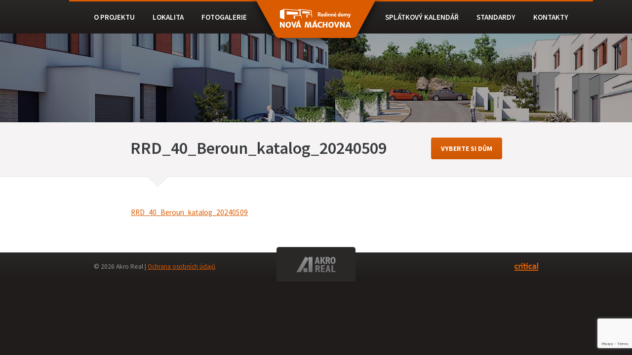

--- FILE ---
content_type: text/html; charset=UTF-8
request_url: https://www.novamachovna.cz/dum/6-etapa-dum-40/rrd_40_beroun_katalog_20240509/
body_size: 4671
content:
<!DOCTYPE html>
<html class="attachment attachment-template-default single single-attachment postid-8752 attachmentid-8752 attachment-pdf no-js no-svg no-touch">
<head>
	<meta http-equiv="content-type" content="text/html; charset=UTF-8">
	<meta name="viewport" content="width=device-width,initial-scale=1.0">
	<meta name="author" content="CRITICAL WORKS s.r.o.">
	<meta name="robots" content="index,follow">
	<meta name="keywords" content="rodinné domy Beroun, RD Nová Máchovna">
	<title>RRD_40_Beroun_katalog_20240509 - RD BEROUN</title>
	<link href="https://www.novamachovna.cz/wp-content/themes/machovna/Assets/favicon.ico" rel="shortcut icon" type="image/ico">
	<meta name='robots' content='index, follow, max-image-preview:large, max-snippet:-1, max-video-preview:-1' />

	<!-- This site is optimized with the Yoast SEO plugin v16.0.2 - https://yoast.com/wordpress/plugins/seo/ -->
	<link rel="canonical" href="https://www.novamachovna.cz/wp-content/uploads/RRD_40_Beroun_katalog_20240509.pdf" />
	<meta property="og:locale" content="cs_CZ" />
	<meta property="og:type" content="article" />
	<meta property="og:title" content="RRD_40_Beroun_katalog_20240509 - RD BEROUN" />
	<meta property="og:description" content="RRD_40_Beroun_katalog_20240509" />
	<meta property="og:url" content="https://www.novamachovna.cz/wp-content/uploads/RRD_40_Beroun_katalog_20240509.pdf" />
	<meta property="og:site_name" content="RD BEROUN" />
	<meta name="twitter:card" content="summary" />
	<script type="application/ld+json" class="yoast-schema-graph">{"@context":"https://schema.org","@graph":[{"@type":"WebSite","@id":"https://www.novamachovna.cz/#website","url":"https://www.novamachovna.cz/","name":"RD BEROUN","description":"Rodinn\u00e9 domy Beroun","potentialAction":[{"@type":"SearchAction","target":"https://www.novamachovna.cz/?s={search_term_string}","query-input":"required name=search_term_string"}],"inLanguage":"cs"},{"@type":"WebPage","@id":"https://www.novamachovna.cz/wp-content/uploads/RRD_40_Beroun_katalog_20240509.pdf#webpage","url":"https://www.novamachovna.cz/wp-content/uploads/RRD_40_Beroun_katalog_20240509.pdf","name":"RRD_40_Beroun_katalog_20240509 - RD BEROUN","isPartOf":{"@id":"https://www.novamachovna.cz/#website"},"datePublished":"2024-05-13T09:28:27+00:00","dateModified":"2024-05-13T09:28:27+00:00","breadcrumb":{"@id":"https://www.novamachovna.cz/wp-content/uploads/RRD_40_Beroun_katalog_20240509.pdf#breadcrumb"},"inLanguage":"cs","potentialAction":[{"@type":"ReadAction","target":["https://www.novamachovna.cz/wp-content/uploads/RRD_40_Beroun_katalog_20240509.pdf"]}]},{"@type":"BreadcrumbList","@id":"https://www.novamachovna.cz/wp-content/uploads/RRD_40_Beroun_katalog_20240509.pdf#breadcrumb","itemListElement":[{"@type":"ListItem","position":1,"item":{"@type":"WebPage","@id":"https://www.novamachovna.cz/","url":"https://www.novamachovna.cz/","name":"Dom\u016f"}},{"@type":"ListItem","position":2,"item":{"@type":"WebPage","@id":"https://www.novamachovna.cz/dum/6-etapa-dum-40/","url":"https://www.novamachovna.cz/dum/6-etapa-dum-40/","name":"D\u016fm 40"}},{"@type":"ListItem","position":3,"item":{"@type":"WebPage","@id":"https://www.novamachovna.cz/wp-content/uploads/RRD_40_Beroun_katalog_20240509.pdf","url":"https://www.novamachovna.cz/wp-content/uploads/RRD_40_Beroun_katalog_20240509.pdf","name":"RRD_40_Beroun_katalog_20240509"}}]}]}</script>
	<!-- / Yoast SEO plugin. -->


<link rel='dns-prefetch' href='//www.google.com' />
<link rel='dns-prefetch' href='//fonts.googleapis.com' />
<link rel='dns-prefetch' href='//s.w.org' />
<link rel="alternate" type="application/rss+xml" title="RD BEROUN &raquo; RSS komentářů pro RRD_40_Beroun_katalog_20240509" href="https://www.novamachovna.cz/dum/6-etapa-dum-40/rrd_40_beroun_katalog_20240509/feed/" />
		<script type="text/javascript">
			window._wpemojiSettings = {"baseUrl":"https:\/\/s.w.org\/images\/core\/emoji\/13.0.1\/72x72\/","ext":".png","svgUrl":"https:\/\/s.w.org\/images\/core\/emoji\/13.0.1\/svg\/","svgExt":".svg","source":{"concatemoji":"https:\/\/www.novamachovna.cz\/wp-includes\/js\/wp-emoji-release.min.js?ver=5.7.14"}};
			!function(e,a,t){var n,r,o,i=a.createElement("canvas"),p=i.getContext&&i.getContext("2d");function s(e,t){var a=String.fromCharCode;p.clearRect(0,0,i.width,i.height),p.fillText(a.apply(this,e),0,0);e=i.toDataURL();return p.clearRect(0,0,i.width,i.height),p.fillText(a.apply(this,t),0,0),e===i.toDataURL()}function c(e){var t=a.createElement("script");t.src=e,t.defer=t.type="text/javascript",a.getElementsByTagName("head")[0].appendChild(t)}for(o=Array("flag","emoji"),t.supports={everything:!0,everythingExceptFlag:!0},r=0;r<o.length;r++)t.supports[o[r]]=function(e){if(!p||!p.fillText)return!1;switch(p.textBaseline="top",p.font="600 32px Arial",e){case"flag":return s([127987,65039,8205,9895,65039],[127987,65039,8203,9895,65039])?!1:!s([55356,56826,55356,56819],[55356,56826,8203,55356,56819])&&!s([55356,57332,56128,56423,56128,56418,56128,56421,56128,56430,56128,56423,56128,56447],[55356,57332,8203,56128,56423,8203,56128,56418,8203,56128,56421,8203,56128,56430,8203,56128,56423,8203,56128,56447]);case"emoji":return!s([55357,56424,8205,55356,57212],[55357,56424,8203,55356,57212])}return!1}(o[r]),t.supports.everything=t.supports.everything&&t.supports[o[r]],"flag"!==o[r]&&(t.supports.everythingExceptFlag=t.supports.everythingExceptFlag&&t.supports[o[r]]);t.supports.everythingExceptFlag=t.supports.everythingExceptFlag&&!t.supports.flag,t.DOMReady=!1,t.readyCallback=function(){t.DOMReady=!0},t.supports.everything||(n=function(){t.readyCallback()},a.addEventListener?(a.addEventListener("DOMContentLoaded",n,!1),e.addEventListener("load",n,!1)):(e.attachEvent("onload",n),a.attachEvent("onreadystatechange",function(){"complete"===a.readyState&&t.readyCallback()})),(n=t.source||{}).concatemoji?c(n.concatemoji):n.wpemoji&&n.twemoji&&(c(n.twemoji),c(n.wpemoji)))}(window,document,window._wpemojiSettings);
		</script>
		<style type="text/css">
img.wp-smiley,
img.emoji {
	display: inline !important;
	border: none !important;
	box-shadow: none !important;
	height: 1em !important;
	width: 1em !important;
	margin: 0 .07em !important;
	vertical-align: -0.1em !important;
	background: none !important;
	padding: 0 !important;
}
</style>
	<link rel='stylesheet' id='wp-block-library-css'  href='https://www.novamachovna.cz/wp-includes/css/dist/block-library/style.min.css?ver=5.7.14' type='text/css' media='all' />
<link rel='stylesheet' id='reset-theme-css'  href='https://www.novamachovna.cz/wp-content/themes/machovna/Assets/css/static/reset.css?ver=5.7.14' type='text/css' media='all' />
<link rel='stylesheet' id='framework-theme-css'  href='https://www.novamachovna.cz/wp-content/themes/machovna/Assets/css/static/framework.css?ver=5.7.14' type='text/css' media='all' />
<link rel='stylesheet' id='source_sans-theme-css'  href='https://fonts.googleapis.com/css?family=Source+Sans+Pro%3A400%2C400i%2C600%2C700%2C700i&#038;ver=5.7.14' type='text/css' media='all' />
<link rel='stylesheet' id='lexbox-theme-css'  href='https://www.novamachovna.cz/wp-content/themes/machovna/Assets/modules/lexbox/css/lexbox.css?ver=5.7.14' type='text/css' media='all' />
<link rel='stylesheet' id='base-theme-css'  href='https://www.novamachovna.cz/wp-content/themes/machovna/Assets/css/base.css?v=1.0.1&#038;ver=5.7.14' type='text/css' media='all' />
<link rel='stylesheet' id='format-theme-css'  href='https://www.novamachovna.cz/wp-content/themes/machovna/Assets/css/format.css?ver=5.7.14' type='text/css' media='all' />
<link rel='stylesheet' id='responzive-theme-css'  href='https://www.novamachovna.cz/wp-content/themes/machovna/Assets/css/responzive.css?ver=5.7.14' type='text/css' media='all' />
<script type='text/javascript' src='https://www.novamachovna.cz/wp-content/themes/machovna/Assets/js/libraries/jquery.js?ver=5.7.14' id='jquery-theme-js'></script>
<script type='text/javascript' src='https://www.novamachovna.cz/wp-content/themes/machovna/Assets/js/libraries/jquery-ui.js?ver=5.7.14' id='jquery-ui-theme-js'></script>
<script type='text/javascript' src='https://www.novamachovna.cz/wp-content/themes/machovna/Assets/modules/lexbox/js/lexbox.js?ver=5.7.14' id='lexbox-theme-js'></script>
<script type='text/javascript' src='https://www.novamachovna.cz/wp-content/themes/machovna/Assets/js/init.js?ver=5.7.14' id='init-theme-js'></script>
<link rel="https://api.w.org/" href="https://www.novamachovna.cz/wp-json/" /><link rel="alternate" type="application/json" href="https://www.novamachovna.cz/wp-json/wp/v2/media/8752" /><link rel="EditURI" type="application/rsd+xml" title="RSD" href="https://www.novamachovna.cz/xmlrpc.php?rsd" />
<link rel="wlwmanifest" type="application/wlwmanifest+xml" href="https://www.novamachovna.cz/wp-includes/wlwmanifest.xml" /> 
<meta name="generator" content="WordPress 5.7.14" />
<link rel='shortlink' href='https://www.novamachovna.cz/?p=8752' />
<link rel="alternate" type="application/json+oembed" href="https://www.novamachovna.cz/wp-json/oembed/1.0/embed?url=https%3A%2F%2Fwww.novamachovna.cz%2Fdum%2F6-etapa-dum-40%2Frrd_40_beroun_katalog_20240509%2F" />
<link rel="alternate" type="text/xml+oembed" href="https://www.novamachovna.cz/wp-json/oembed/1.0/embed?url=https%3A%2F%2Fwww.novamachovna.cz%2Fdum%2F6-etapa-dum-40%2Frrd_40_beroun_katalog_20240509%2F&#038;format=xml" />

</head>
<body data-rsssl=1>



	<header class="head clear-box">
		<h1 class="head-logo"><a href="https://www.novamachovna.cz">RD BEROUN</a></h1>
		<a href="#menu" class="webHead-trigger burger"><span>Menu</span><span class="burger-lines"></span></a>
		<nav class="head-nav" id="menu">
			<h2 class="screen-reader-object">Navigace</h2>
			<div class="head-nav-col align-left">
				<a href="https://www.novamachovna.cz/o-projektu/" class="">O projektu</a>
				<a href="https://www.novamachovna.cz/lokalita/" class="">Lokalita</a>
				<a href="https://www.novamachovna.cz/fotogalerie/" class="">Fotogalerie</a>
				</div><div class="head-nav-col align-right">
				<a href="https://www.novamachovna.cz/splatkovy-kalendar/" class="">Splátkový kalendář</a>
				<a href="https://www.novamachovna.cz/standardy/" class="">Standardy</a>
				<a href="https://www.novamachovna.cz/kontakty/" class="">Kontakty</a>
			</div>
		</nav>
		<p class="head-social">
		</p>
	</header>

	<hr class="screen-reader-object">

	<div class="docBanner has-overlay" >
</div>

<main class="postDetail">
  <header class="postDetail-title">
    <div class="postDetail-title-inset clear-box">
      <h1>RRD_40_Beroun_katalog_20240509</h1>
      <a href="https://www.novamachovna.cz""" class="btn">vyberte si dům</a>
    </div>
  </header>
  <div class="postDetail-inset format">
    <p class="attachment"><a href='https://www.novamachovna.cz/wp-content/uploads/RRD_40_Beroun_katalog_20240509.pdf'>RRD_40_Beroun_katalog_20240509</a></p>

  </div>
</main>




	<hr class="screen-reader-object">

	<footer class="docFoot">
		<div class="docFoot-inset clear-box">
			<p>© 2026 Akro Real | <a href="https://www.akroreal.cz/ochrana-osobnich-udaju" target="_blank">Ochrana osobních údajů</a></p>
			<a href="http://critical.cz" target="_blank"><img src="https://www.novamachovna.cz/wp-content/themes/machovna/Assets/img/critical.png" alt="critical s.r.o."></a>
		</div>
	</footer>

	

  <script type='text/javascript' src='https://www.novamachovna.cz/wp-includes/js/dist/vendor/wp-polyfill.min.js?ver=7.4.4' id='wp-polyfill-js'></script>
<script type='text/javascript' id='wp-polyfill-js-after'>
( 'fetch' in window ) || document.write( '<script src="https://www.novamachovna.cz/wp-includes/js/dist/vendor/wp-polyfill-fetch.min.js?ver=3.0.0"></scr' + 'ipt>' );( document.contains ) || document.write( '<script src="https://www.novamachovna.cz/wp-includes/js/dist/vendor/wp-polyfill-node-contains.min.js?ver=3.42.0"></scr' + 'ipt>' );( window.DOMRect ) || document.write( '<script src="https://www.novamachovna.cz/wp-includes/js/dist/vendor/wp-polyfill-dom-rect.min.js?ver=3.42.0"></scr' + 'ipt>' );( window.URL && window.URL.prototype && window.URLSearchParams ) || document.write( '<script src="https://www.novamachovna.cz/wp-includes/js/dist/vendor/wp-polyfill-url.min.js?ver=3.6.4"></scr' + 'ipt>' );( window.FormData && window.FormData.prototype.keys ) || document.write( '<script src="https://www.novamachovna.cz/wp-includes/js/dist/vendor/wp-polyfill-formdata.min.js?ver=3.0.12"></scr' + 'ipt>' );( Element.prototype.matches && Element.prototype.closest ) || document.write( '<script src="https://www.novamachovna.cz/wp-includes/js/dist/vendor/wp-polyfill-element-closest.min.js?ver=2.0.2"></scr' + 'ipt>' );( 'objectFit' in document.documentElement.style ) || document.write( '<script src="https://www.novamachovna.cz/wp-includes/js/dist/vendor/wp-polyfill-object-fit.min.js?ver=2.3.4"></scr' + 'ipt>' );
</script>
<script type='text/javascript' src='https://www.novamachovna.cz/wp-includes/js/dist/hooks.min.js?ver=d0188aa6c336f8bb426fe5318b7f5b72' id='wp-hooks-js'></script>
<script type='text/javascript' src='https://www.novamachovna.cz/wp-includes/js/dist/i18n.min.js?ver=6ae7d829c963a7d8856558f3f9b32b43' id='wp-i18n-js'></script>
<script type='text/javascript' id='wp-i18n-js-after'>
wp.i18n.setLocaleData( { 'text direction\u0004ltr': [ 'ltr' ] } );
</script>
<script type='text/javascript' src='https://www.novamachovna.cz/wp-includes/js/dist/vendor/lodash.min.js?ver=4.17.21' id='lodash-js'></script>
<script type='text/javascript' id='lodash-js-after'>
window.lodash = _.noConflict();
</script>
<script type='text/javascript' src='https://www.novamachovna.cz/wp-includes/js/dist/url.min.js?ver=7c99a9585caad6f2f16c19ecd17a86cd' id='wp-url-js'></script>
<script type='text/javascript' id='wp-api-fetch-js-translations'>
( function( domain, translations ) {
	var localeData = translations.locale_data[ domain ] || translations.locale_data.messages;
	localeData[""].domain = domain;
	wp.i18n.setLocaleData( localeData, domain );
} )( "default", {"translation-revision-date":"2025-10-24 08:14:50+0000","generator":"GlotPress\/4.0.3","domain":"messages","locale_data":{"messages":{"":{"domain":"messages","plural-forms":"nplurals=3; plural=(n == 1) ? 0 : ((n >= 2 && n <= 4) ? 1 : 2);","lang":"cs_CZ"},"You are probably offline.":["Z\u0159ejm\u011b jste offline."],"Media upload failed. If this is a photo or a large image, please scale it down and try again.":["Nahr\u00e1v\u00e1n\u00ed souboru se nezda\u0159ilo. Pokud se jedn\u00e1 o fotku, nebo velk\u00fd obr\u00e1zek, zmen\u0161ete jeho rozm\u011bry a zkuste to znovu."],"An unknown error occurred.":["Vyskytla se nezn\u00e1m\u00e1 chyba."],"The response is not a valid JSON response.":["Odpov\u011b\u010f nen\u00ed platn\u00e1 odpov\u011b\u010f ve form\u00e1tu JSON."]}},"comment":{"reference":"wp-includes\/js\/dist\/api-fetch.js"}} );
</script>
<script type='text/javascript' src='https://www.novamachovna.cz/wp-includes/js/dist/api-fetch.min.js?ver=25cbf3644d200bdc5cab50e7966b5b03' id='wp-api-fetch-js'></script>
<script type='text/javascript' id='wp-api-fetch-js-after'>
wp.apiFetch.use( wp.apiFetch.createRootURLMiddleware( "https://www.novamachovna.cz/wp-json/" ) );
wp.apiFetch.nonceMiddleware = wp.apiFetch.createNonceMiddleware( "133a231b39" );
wp.apiFetch.use( wp.apiFetch.nonceMiddleware );
wp.apiFetch.use( wp.apiFetch.mediaUploadMiddleware );
wp.apiFetch.nonceEndpoint = "https://www.novamachovna.cz/wp-admin/admin-ajax.php?action=rest-nonce";
</script>
<script type='text/javascript' id='contact-form-7-js-extra'>
/* <![CDATA[ */
var wpcf7 = [];
/* ]]> */
</script>
<script type='text/javascript' src='https://www.novamachovna.cz/wp-content/plugins/contact-form-7/includes/js/index.js?ver=5.4' id='contact-form-7-js'></script>
<script type='text/javascript' src='https://www.google.com/recaptcha/api.js?render=6LevxVsaAAAAAHbuOlrD3PzopPHaa98EP5uj8rHO&#038;ver=3.0' id='google-recaptcha-js'></script>
<script type='text/javascript' id='wpcf7-recaptcha-js-extra'>
/* <![CDATA[ */
var wpcf7_recaptcha = {"sitekey":"6LevxVsaAAAAAHbuOlrD3PzopPHaa98EP5uj8rHO","actions":{"homepage":"homepage","contactform":"contactform"}};
/* ]]> */
</script>
<script type='text/javascript' src='https://www.novamachovna.cz/wp-content/plugins/contact-form-7/modules/recaptcha/index.js?ver=5.4' id='wpcf7-recaptcha-js'></script>
<script type='text/javascript' src='https://www.novamachovna.cz/wp-includes/js/wp-embed.min.js?ver=5.7.14' id='wp-embed-js'></script>


</body>
</html>


--- FILE ---
content_type: text/html; charset=utf-8
request_url: https://www.google.com/recaptcha/api2/anchor?ar=1&k=6LevxVsaAAAAAHbuOlrD3PzopPHaa98EP5uj8rHO&co=aHR0cHM6Ly93d3cubm92YW1hY2hvdm5hLmN6OjQ0Mw..&hl=en&v=PoyoqOPhxBO7pBk68S4YbpHZ&size=invisible&anchor-ms=20000&execute-ms=30000&cb=9tmd7w5q137e
body_size: 48615
content:
<!DOCTYPE HTML><html dir="ltr" lang="en"><head><meta http-equiv="Content-Type" content="text/html; charset=UTF-8">
<meta http-equiv="X-UA-Compatible" content="IE=edge">
<title>reCAPTCHA</title>
<style type="text/css">
/* cyrillic-ext */
@font-face {
  font-family: 'Roboto';
  font-style: normal;
  font-weight: 400;
  font-stretch: 100%;
  src: url(//fonts.gstatic.com/s/roboto/v48/KFO7CnqEu92Fr1ME7kSn66aGLdTylUAMa3GUBHMdazTgWw.woff2) format('woff2');
  unicode-range: U+0460-052F, U+1C80-1C8A, U+20B4, U+2DE0-2DFF, U+A640-A69F, U+FE2E-FE2F;
}
/* cyrillic */
@font-face {
  font-family: 'Roboto';
  font-style: normal;
  font-weight: 400;
  font-stretch: 100%;
  src: url(//fonts.gstatic.com/s/roboto/v48/KFO7CnqEu92Fr1ME7kSn66aGLdTylUAMa3iUBHMdazTgWw.woff2) format('woff2');
  unicode-range: U+0301, U+0400-045F, U+0490-0491, U+04B0-04B1, U+2116;
}
/* greek-ext */
@font-face {
  font-family: 'Roboto';
  font-style: normal;
  font-weight: 400;
  font-stretch: 100%;
  src: url(//fonts.gstatic.com/s/roboto/v48/KFO7CnqEu92Fr1ME7kSn66aGLdTylUAMa3CUBHMdazTgWw.woff2) format('woff2');
  unicode-range: U+1F00-1FFF;
}
/* greek */
@font-face {
  font-family: 'Roboto';
  font-style: normal;
  font-weight: 400;
  font-stretch: 100%;
  src: url(//fonts.gstatic.com/s/roboto/v48/KFO7CnqEu92Fr1ME7kSn66aGLdTylUAMa3-UBHMdazTgWw.woff2) format('woff2');
  unicode-range: U+0370-0377, U+037A-037F, U+0384-038A, U+038C, U+038E-03A1, U+03A3-03FF;
}
/* math */
@font-face {
  font-family: 'Roboto';
  font-style: normal;
  font-weight: 400;
  font-stretch: 100%;
  src: url(//fonts.gstatic.com/s/roboto/v48/KFO7CnqEu92Fr1ME7kSn66aGLdTylUAMawCUBHMdazTgWw.woff2) format('woff2');
  unicode-range: U+0302-0303, U+0305, U+0307-0308, U+0310, U+0312, U+0315, U+031A, U+0326-0327, U+032C, U+032F-0330, U+0332-0333, U+0338, U+033A, U+0346, U+034D, U+0391-03A1, U+03A3-03A9, U+03B1-03C9, U+03D1, U+03D5-03D6, U+03F0-03F1, U+03F4-03F5, U+2016-2017, U+2034-2038, U+203C, U+2040, U+2043, U+2047, U+2050, U+2057, U+205F, U+2070-2071, U+2074-208E, U+2090-209C, U+20D0-20DC, U+20E1, U+20E5-20EF, U+2100-2112, U+2114-2115, U+2117-2121, U+2123-214F, U+2190, U+2192, U+2194-21AE, U+21B0-21E5, U+21F1-21F2, U+21F4-2211, U+2213-2214, U+2216-22FF, U+2308-230B, U+2310, U+2319, U+231C-2321, U+2336-237A, U+237C, U+2395, U+239B-23B7, U+23D0, U+23DC-23E1, U+2474-2475, U+25AF, U+25B3, U+25B7, U+25BD, U+25C1, U+25CA, U+25CC, U+25FB, U+266D-266F, U+27C0-27FF, U+2900-2AFF, U+2B0E-2B11, U+2B30-2B4C, U+2BFE, U+3030, U+FF5B, U+FF5D, U+1D400-1D7FF, U+1EE00-1EEFF;
}
/* symbols */
@font-face {
  font-family: 'Roboto';
  font-style: normal;
  font-weight: 400;
  font-stretch: 100%;
  src: url(//fonts.gstatic.com/s/roboto/v48/KFO7CnqEu92Fr1ME7kSn66aGLdTylUAMaxKUBHMdazTgWw.woff2) format('woff2');
  unicode-range: U+0001-000C, U+000E-001F, U+007F-009F, U+20DD-20E0, U+20E2-20E4, U+2150-218F, U+2190, U+2192, U+2194-2199, U+21AF, U+21E6-21F0, U+21F3, U+2218-2219, U+2299, U+22C4-22C6, U+2300-243F, U+2440-244A, U+2460-24FF, U+25A0-27BF, U+2800-28FF, U+2921-2922, U+2981, U+29BF, U+29EB, U+2B00-2BFF, U+4DC0-4DFF, U+FFF9-FFFB, U+10140-1018E, U+10190-1019C, U+101A0, U+101D0-101FD, U+102E0-102FB, U+10E60-10E7E, U+1D2C0-1D2D3, U+1D2E0-1D37F, U+1F000-1F0FF, U+1F100-1F1AD, U+1F1E6-1F1FF, U+1F30D-1F30F, U+1F315, U+1F31C, U+1F31E, U+1F320-1F32C, U+1F336, U+1F378, U+1F37D, U+1F382, U+1F393-1F39F, U+1F3A7-1F3A8, U+1F3AC-1F3AF, U+1F3C2, U+1F3C4-1F3C6, U+1F3CA-1F3CE, U+1F3D4-1F3E0, U+1F3ED, U+1F3F1-1F3F3, U+1F3F5-1F3F7, U+1F408, U+1F415, U+1F41F, U+1F426, U+1F43F, U+1F441-1F442, U+1F444, U+1F446-1F449, U+1F44C-1F44E, U+1F453, U+1F46A, U+1F47D, U+1F4A3, U+1F4B0, U+1F4B3, U+1F4B9, U+1F4BB, U+1F4BF, U+1F4C8-1F4CB, U+1F4D6, U+1F4DA, U+1F4DF, U+1F4E3-1F4E6, U+1F4EA-1F4ED, U+1F4F7, U+1F4F9-1F4FB, U+1F4FD-1F4FE, U+1F503, U+1F507-1F50B, U+1F50D, U+1F512-1F513, U+1F53E-1F54A, U+1F54F-1F5FA, U+1F610, U+1F650-1F67F, U+1F687, U+1F68D, U+1F691, U+1F694, U+1F698, U+1F6AD, U+1F6B2, U+1F6B9-1F6BA, U+1F6BC, U+1F6C6-1F6CF, U+1F6D3-1F6D7, U+1F6E0-1F6EA, U+1F6F0-1F6F3, U+1F6F7-1F6FC, U+1F700-1F7FF, U+1F800-1F80B, U+1F810-1F847, U+1F850-1F859, U+1F860-1F887, U+1F890-1F8AD, U+1F8B0-1F8BB, U+1F8C0-1F8C1, U+1F900-1F90B, U+1F93B, U+1F946, U+1F984, U+1F996, U+1F9E9, U+1FA00-1FA6F, U+1FA70-1FA7C, U+1FA80-1FA89, U+1FA8F-1FAC6, U+1FACE-1FADC, U+1FADF-1FAE9, U+1FAF0-1FAF8, U+1FB00-1FBFF;
}
/* vietnamese */
@font-face {
  font-family: 'Roboto';
  font-style: normal;
  font-weight: 400;
  font-stretch: 100%;
  src: url(//fonts.gstatic.com/s/roboto/v48/KFO7CnqEu92Fr1ME7kSn66aGLdTylUAMa3OUBHMdazTgWw.woff2) format('woff2');
  unicode-range: U+0102-0103, U+0110-0111, U+0128-0129, U+0168-0169, U+01A0-01A1, U+01AF-01B0, U+0300-0301, U+0303-0304, U+0308-0309, U+0323, U+0329, U+1EA0-1EF9, U+20AB;
}
/* latin-ext */
@font-face {
  font-family: 'Roboto';
  font-style: normal;
  font-weight: 400;
  font-stretch: 100%;
  src: url(//fonts.gstatic.com/s/roboto/v48/KFO7CnqEu92Fr1ME7kSn66aGLdTylUAMa3KUBHMdazTgWw.woff2) format('woff2');
  unicode-range: U+0100-02BA, U+02BD-02C5, U+02C7-02CC, U+02CE-02D7, U+02DD-02FF, U+0304, U+0308, U+0329, U+1D00-1DBF, U+1E00-1E9F, U+1EF2-1EFF, U+2020, U+20A0-20AB, U+20AD-20C0, U+2113, U+2C60-2C7F, U+A720-A7FF;
}
/* latin */
@font-face {
  font-family: 'Roboto';
  font-style: normal;
  font-weight: 400;
  font-stretch: 100%;
  src: url(//fonts.gstatic.com/s/roboto/v48/KFO7CnqEu92Fr1ME7kSn66aGLdTylUAMa3yUBHMdazQ.woff2) format('woff2');
  unicode-range: U+0000-00FF, U+0131, U+0152-0153, U+02BB-02BC, U+02C6, U+02DA, U+02DC, U+0304, U+0308, U+0329, U+2000-206F, U+20AC, U+2122, U+2191, U+2193, U+2212, U+2215, U+FEFF, U+FFFD;
}
/* cyrillic-ext */
@font-face {
  font-family: 'Roboto';
  font-style: normal;
  font-weight: 500;
  font-stretch: 100%;
  src: url(//fonts.gstatic.com/s/roboto/v48/KFO7CnqEu92Fr1ME7kSn66aGLdTylUAMa3GUBHMdazTgWw.woff2) format('woff2');
  unicode-range: U+0460-052F, U+1C80-1C8A, U+20B4, U+2DE0-2DFF, U+A640-A69F, U+FE2E-FE2F;
}
/* cyrillic */
@font-face {
  font-family: 'Roboto';
  font-style: normal;
  font-weight: 500;
  font-stretch: 100%;
  src: url(//fonts.gstatic.com/s/roboto/v48/KFO7CnqEu92Fr1ME7kSn66aGLdTylUAMa3iUBHMdazTgWw.woff2) format('woff2');
  unicode-range: U+0301, U+0400-045F, U+0490-0491, U+04B0-04B1, U+2116;
}
/* greek-ext */
@font-face {
  font-family: 'Roboto';
  font-style: normal;
  font-weight: 500;
  font-stretch: 100%;
  src: url(//fonts.gstatic.com/s/roboto/v48/KFO7CnqEu92Fr1ME7kSn66aGLdTylUAMa3CUBHMdazTgWw.woff2) format('woff2');
  unicode-range: U+1F00-1FFF;
}
/* greek */
@font-face {
  font-family: 'Roboto';
  font-style: normal;
  font-weight: 500;
  font-stretch: 100%;
  src: url(//fonts.gstatic.com/s/roboto/v48/KFO7CnqEu92Fr1ME7kSn66aGLdTylUAMa3-UBHMdazTgWw.woff2) format('woff2');
  unicode-range: U+0370-0377, U+037A-037F, U+0384-038A, U+038C, U+038E-03A1, U+03A3-03FF;
}
/* math */
@font-face {
  font-family: 'Roboto';
  font-style: normal;
  font-weight: 500;
  font-stretch: 100%;
  src: url(//fonts.gstatic.com/s/roboto/v48/KFO7CnqEu92Fr1ME7kSn66aGLdTylUAMawCUBHMdazTgWw.woff2) format('woff2');
  unicode-range: U+0302-0303, U+0305, U+0307-0308, U+0310, U+0312, U+0315, U+031A, U+0326-0327, U+032C, U+032F-0330, U+0332-0333, U+0338, U+033A, U+0346, U+034D, U+0391-03A1, U+03A3-03A9, U+03B1-03C9, U+03D1, U+03D5-03D6, U+03F0-03F1, U+03F4-03F5, U+2016-2017, U+2034-2038, U+203C, U+2040, U+2043, U+2047, U+2050, U+2057, U+205F, U+2070-2071, U+2074-208E, U+2090-209C, U+20D0-20DC, U+20E1, U+20E5-20EF, U+2100-2112, U+2114-2115, U+2117-2121, U+2123-214F, U+2190, U+2192, U+2194-21AE, U+21B0-21E5, U+21F1-21F2, U+21F4-2211, U+2213-2214, U+2216-22FF, U+2308-230B, U+2310, U+2319, U+231C-2321, U+2336-237A, U+237C, U+2395, U+239B-23B7, U+23D0, U+23DC-23E1, U+2474-2475, U+25AF, U+25B3, U+25B7, U+25BD, U+25C1, U+25CA, U+25CC, U+25FB, U+266D-266F, U+27C0-27FF, U+2900-2AFF, U+2B0E-2B11, U+2B30-2B4C, U+2BFE, U+3030, U+FF5B, U+FF5D, U+1D400-1D7FF, U+1EE00-1EEFF;
}
/* symbols */
@font-face {
  font-family: 'Roboto';
  font-style: normal;
  font-weight: 500;
  font-stretch: 100%;
  src: url(//fonts.gstatic.com/s/roboto/v48/KFO7CnqEu92Fr1ME7kSn66aGLdTylUAMaxKUBHMdazTgWw.woff2) format('woff2');
  unicode-range: U+0001-000C, U+000E-001F, U+007F-009F, U+20DD-20E0, U+20E2-20E4, U+2150-218F, U+2190, U+2192, U+2194-2199, U+21AF, U+21E6-21F0, U+21F3, U+2218-2219, U+2299, U+22C4-22C6, U+2300-243F, U+2440-244A, U+2460-24FF, U+25A0-27BF, U+2800-28FF, U+2921-2922, U+2981, U+29BF, U+29EB, U+2B00-2BFF, U+4DC0-4DFF, U+FFF9-FFFB, U+10140-1018E, U+10190-1019C, U+101A0, U+101D0-101FD, U+102E0-102FB, U+10E60-10E7E, U+1D2C0-1D2D3, U+1D2E0-1D37F, U+1F000-1F0FF, U+1F100-1F1AD, U+1F1E6-1F1FF, U+1F30D-1F30F, U+1F315, U+1F31C, U+1F31E, U+1F320-1F32C, U+1F336, U+1F378, U+1F37D, U+1F382, U+1F393-1F39F, U+1F3A7-1F3A8, U+1F3AC-1F3AF, U+1F3C2, U+1F3C4-1F3C6, U+1F3CA-1F3CE, U+1F3D4-1F3E0, U+1F3ED, U+1F3F1-1F3F3, U+1F3F5-1F3F7, U+1F408, U+1F415, U+1F41F, U+1F426, U+1F43F, U+1F441-1F442, U+1F444, U+1F446-1F449, U+1F44C-1F44E, U+1F453, U+1F46A, U+1F47D, U+1F4A3, U+1F4B0, U+1F4B3, U+1F4B9, U+1F4BB, U+1F4BF, U+1F4C8-1F4CB, U+1F4D6, U+1F4DA, U+1F4DF, U+1F4E3-1F4E6, U+1F4EA-1F4ED, U+1F4F7, U+1F4F9-1F4FB, U+1F4FD-1F4FE, U+1F503, U+1F507-1F50B, U+1F50D, U+1F512-1F513, U+1F53E-1F54A, U+1F54F-1F5FA, U+1F610, U+1F650-1F67F, U+1F687, U+1F68D, U+1F691, U+1F694, U+1F698, U+1F6AD, U+1F6B2, U+1F6B9-1F6BA, U+1F6BC, U+1F6C6-1F6CF, U+1F6D3-1F6D7, U+1F6E0-1F6EA, U+1F6F0-1F6F3, U+1F6F7-1F6FC, U+1F700-1F7FF, U+1F800-1F80B, U+1F810-1F847, U+1F850-1F859, U+1F860-1F887, U+1F890-1F8AD, U+1F8B0-1F8BB, U+1F8C0-1F8C1, U+1F900-1F90B, U+1F93B, U+1F946, U+1F984, U+1F996, U+1F9E9, U+1FA00-1FA6F, U+1FA70-1FA7C, U+1FA80-1FA89, U+1FA8F-1FAC6, U+1FACE-1FADC, U+1FADF-1FAE9, U+1FAF0-1FAF8, U+1FB00-1FBFF;
}
/* vietnamese */
@font-face {
  font-family: 'Roboto';
  font-style: normal;
  font-weight: 500;
  font-stretch: 100%;
  src: url(//fonts.gstatic.com/s/roboto/v48/KFO7CnqEu92Fr1ME7kSn66aGLdTylUAMa3OUBHMdazTgWw.woff2) format('woff2');
  unicode-range: U+0102-0103, U+0110-0111, U+0128-0129, U+0168-0169, U+01A0-01A1, U+01AF-01B0, U+0300-0301, U+0303-0304, U+0308-0309, U+0323, U+0329, U+1EA0-1EF9, U+20AB;
}
/* latin-ext */
@font-face {
  font-family: 'Roboto';
  font-style: normal;
  font-weight: 500;
  font-stretch: 100%;
  src: url(//fonts.gstatic.com/s/roboto/v48/KFO7CnqEu92Fr1ME7kSn66aGLdTylUAMa3KUBHMdazTgWw.woff2) format('woff2');
  unicode-range: U+0100-02BA, U+02BD-02C5, U+02C7-02CC, U+02CE-02D7, U+02DD-02FF, U+0304, U+0308, U+0329, U+1D00-1DBF, U+1E00-1E9F, U+1EF2-1EFF, U+2020, U+20A0-20AB, U+20AD-20C0, U+2113, U+2C60-2C7F, U+A720-A7FF;
}
/* latin */
@font-face {
  font-family: 'Roboto';
  font-style: normal;
  font-weight: 500;
  font-stretch: 100%;
  src: url(//fonts.gstatic.com/s/roboto/v48/KFO7CnqEu92Fr1ME7kSn66aGLdTylUAMa3yUBHMdazQ.woff2) format('woff2');
  unicode-range: U+0000-00FF, U+0131, U+0152-0153, U+02BB-02BC, U+02C6, U+02DA, U+02DC, U+0304, U+0308, U+0329, U+2000-206F, U+20AC, U+2122, U+2191, U+2193, U+2212, U+2215, U+FEFF, U+FFFD;
}
/* cyrillic-ext */
@font-face {
  font-family: 'Roboto';
  font-style: normal;
  font-weight: 900;
  font-stretch: 100%;
  src: url(//fonts.gstatic.com/s/roboto/v48/KFO7CnqEu92Fr1ME7kSn66aGLdTylUAMa3GUBHMdazTgWw.woff2) format('woff2');
  unicode-range: U+0460-052F, U+1C80-1C8A, U+20B4, U+2DE0-2DFF, U+A640-A69F, U+FE2E-FE2F;
}
/* cyrillic */
@font-face {
  font-family: 'Roboto';
  font-style: normal;
  font-weight: 900;
  font-stretch: 100%;
  src: url(//fonts.gstatic.com/s/roboto/v48/KFO7CnqEu92Fr1ME7kSn66aGLdTylUAMa3iUBHMdazTgWw.woff2) format('woff2');
  unicode-range: U+0301, U+0400-045F, U+0490-0491, U+04B0-04B1, U+2116;
}
/* greek-ext */
@font-face {
  font-family: 'Roboto';
  font-style: normal;
  font-weight: 900;
  font-stretch: 100%;
  src: url(//fonts.gstatic.com/s/roboto/v48/KFO7CnqEu92Fr1ME7kSn66aGLdTylUAMa3CUBHMdazTgWw.woff2) format('woff2');
  unicode-range: U+1F00-1FFF;
}
/* greek */
@font-face {
  font-family: 'Roboto';
  font-style: normal;
  font-weight: 900;
  font-stretch: 100%;
  src: url(//fonts.gstatic.com/s/roboto/v48/KFO7CnqEu92Fr1ME7kSn66aGLdTylUAMa3-UBHMdazTgWw.woff2) format('woff2');
  unicode-range: U+0370-0377, U+037A-037F, U+0384-038A, U+038C, U+038E-03A1, U+03A3-03FF;
}
/* math */
@font-face {
  font-family: 'Roboto';
  font-style: normal;
  font-weight: 900;
  font-stretch: 100%;
  src: url(//fonts.gstatic.com/s/roboto/v48/KFO7CnqEu92Fr1ME7kSn66aGLdTylUAMawCUBHMdazTgWw.woff2) format('woff2');
  unicode-range: U+0302-0303, U+0305, U+0307-0308, U+0310, U+0312, U+0315, U+031A, U+0326-0327, U+032C, U+032F-0330, U+0332-0333, U+0338, U+033A, U+0346, U+034D, U+0391-03A1, U+03A3-03A9, U+03B1-03C9, U+03D1, U+03D5-03D6, U+03F0-03F1, U+03F4-03F5, U+2016-2017, U+2034-2038, U+203C, U+2040, U+2043, U+2047, U+2050, U+2057, U+205F, U+2070-2071, U+2074-208E, U+2090-209C, U+20D0-20DC, U+20E1, U+20E5-20EF, U+2100-2112, U+2114-2115, U+2117-2121, U+2123-214F, U+2190, U+2192, U+2194-21AE, U+21B0-21E5, U+21F1-21F2, U+21F4-2211, U+2213-2214, U+2216-22FF, U+2308-230B, U+2310, U+2319, U+231C-2321, U+2336-237A, U+237C, U+2395, U+239B-23B7, U+23D0, U+23DC-23E1, U+2474-2475, U+25AF, U+25B3, U+25B7, U+25BD, U+25C1, U+25CA, U+25CC, U+25FB, U+266D-266F, U+27C0-27FF, U+2900-2AFF, U+2B0E-2B11, U+2B30-2B4C, U+2BFE, U+3030, U+FF5B, U+FF5D, U+1D400-1D7FF, U+1EE00-1EEFF;
}
/* symbols */
@font-face {
  font-family: 'Roboto';
  font-style: normal;
  font-weight: 900;
  font-stretch: 100%;
  src: url(//fonts.gstatic.com/s/roboto/v48/KFO7CnqEu92Fr1ME7kSn66aGLdTylUAMaxKUBHMdazTgWw.woff2) format('woff2');
  unicode-range: U+0001-000C, U+000E-001F, U+007F-009F, U+20DD-20E0, U+20E2-20E4, U+2150-218F, U+2190, U+2192, U+2194-2199, U+21AF, U+21E6-21F0, U+21F3, U+2218-2219, U+2299, U+22C4-22C6, U+2300-243F, U+2440-244A, U+2460-24FF, U+25A0-27BF, U+2800-28FF, U+2921-2922, U+2981, U+29BF, U+29EB, U+2B00-2BFF, U+4DC0-4DFF, U+FFF9-FFFB, U+10140-1018E, U+10190-1019C, U+101A0, U+101D0-101FD, U+102E0-102FB, U+10E60-10E7E, U+1D2C0-1D2D3, U+1D2E0-1D37F, U+1F000-1F0FF, U+1F100-1F1AD, U+1F1E6-1F1FF, U+1F30D-1F30F, U+1F315, U+1F31C, U+1F31E, U+1F320-1F32C, U+1F336, U+1F378, U+1F37D, U+1F382, U+1F393-1F39F, U+1F3A7-1F3A8, U+1F3AC-1F3AF, U+1F3C2, U+1F3C4-1F3C6, U+1F3CA-1F3CE, U+1F3D4-1F3E0, U+1F3ED, U+1F3F1-1F3F3, U+1F3F5-1F3F7, U+1F408, U+1F415, U+1F41F, U+1F426, U+1F43F, U+1F441-1F442, U+1F444, U+1F446-1F449, U+1F44C-1F44E, U+1F453, U+1F46A, U+1F47D, U+1F4A3, U+1F4B0, U+1F4B3, U+1F4B9, U+1F4BB, U+1F4BF, U+1F4C8-1F4CB, U+1F4D6, U+1F4DA, U+1F4DF, U+1F4E3-1F4E6, U+1F4EA-1F4ED, U+1F4F7, U+1F4F9-1F4FB, U+1F4FD-1F4FE, U+1F503, U+1F507-1F50B, U+1F50D, U+1F512-1F513, U+1F53E-1F54A, U+1F54F-1F5FA, U+1F610, U+1F650-1F67F, U+1F687, U+1F68D, U+1F691, U+1F694, U+1F698, U+1F6AD, U+1F6B2, U+1F6B9-1F6BA, U+1F6BC, U+1F6C6-1F6CF, U+1F6D3-1F6D7, U+1F6E0-1F6EA, U+1F6F0-1F6F3, U+1F6F7-1F6FC, U+1F700-1F7FF, U+1F800-1F80B, U+1F810-1F847, U+1F850-1F859, U+1F860-1F887, U+1F890-1F8AD, U+1F8B0-1F8BB, U+1F8C0-1F8C1, U+1F900-1F90B, U+1F93B, U+1F946, U+1F984, U+1F996, U+1F9E9, U+1FA00-1FA6F, U+1FA70-1FA7C, U+1FA80-1FA89, U+1FA8F-1FAC6, U+1FACE-1FADC, U+1FADF-1FAE9, U+1FAF0-1FAF8, U+1FB00-1FBFF;
}
/* vietnamese */
@font-face {
  font-family: 'Roboto';
  font-style: normal;
  font-weight: 900;
  font-stretch: 100%;
  src: url(//fonts.gstatic.com/s/roboto/v48/KFO7CnqEu92Fr1ME7kSn66aGLdTylUAMa3OUBHMdazTgWw.woff2) format('woff2');
  unicode-range: U+0102-0103, U+0110-0111, U+0128-0129, U+0168-0169, U+01A0-01A1, U+01AF-01B0, U+0300-0301, U+0303-0304, U+0308-0309, U+0323, U+0329, U+1EA0-1EF9, U+20AB;
}
/* latin-ext */
@font-face {
  font-family: 'Roboto';
  font-style: normal;
  font-weight: 900;
  font-stretch: 100%;
  src: url(//fonts.gstatic.com/s/roboto/v48/KFO7CnqEu92Fr1ME7kSn66aGLdTylUAMa3KUBHMdazTgWw.woff2) format('woff2');
  unicode-range: U+0100-02BA, U+02BD-02C5, U+02C7-02CC, U+02CE-02D7, U+02DD-02FF, U+0304, U+0308, U+0329, U+1D00-1DBF, U+1E00-1E9F, U+1EF2-1EFF, U+2020, U+20A0-20AB, U+20AD-20C0, U+2113, U+2C60-2C7F, U+A720-A7FF;
}
/* latin */
@font-face {
  font-family: 'Roboto';
  font-style: normal;
  font-weight: 900;
  font-stretch: 100%;
  src: url(//fonts.gstatic.com/s/roboto/v48/KFO7CnqEu92Fr1ME7kSn66aGLdTylUAMa3yUBHMdazQ.woff2) format('woff2');
  unicode-range: U+0000-00FF, U+0131, U+0152-0153, U+02BB-02BC, U+02C6, U+02DA, U+02DC, U+0304, U+0308, U+0329, U+2000-206F, U+20AC, U+2122, U+2191, U+2193, U+2212, U+2215, U+FEFF, U+FFFD;
}

</style>
<link rel="stylesheet" type="text/css" href="https://www.gstatic.com/recaptcha/releases/PoyoqOPhxBO7pBk68S4YbpHZ/styles__ltr.css">
<script nonce="Iazs7Ukn3FVFdecM1dXnQA" type="text/javascript">window['__recaptcha_api'] = 'https://www.google.com/recaptcha/api2/';</script>
<script type="text/javascript" src="https://www.gstatic.com/recaptcha/releases/PoyoqOPhxBO7pBk68S4YbpHZ/recaptcha__en.js" nonce="Iazs7Ukn3FVFdecM1dXnQA">
      
    </script></head>
<body><div id="rc-anchor-alert" class="rc-anchor-alert"></div>
<input type="hidden" id="recaptcha-token" value="[base64]">
<script type="text/javascript" nonce="Iazs7Ukn3FVFdecM1dXnQA">
      recaptcha.anchor.Main.init("[\x22ainput\x22,[\x22bgdata\x22,\x22\x22,\[base64]/[base64]/UltIKytdPWE6KGE8MjA0OD9SW0grK109YT4+NnwxOTI6KChhJjY0NTEyKT09NTUyOTYmJnErMTxoLmxlbmd0aCYmKGguY2hhckNvZGVBdChxKzEpJjY0NTEyKT09NTYzMjA/[base64]/MjU1OlI/[base64]/[base64]/[base64]/[base64]/[base64]/[base64]/[base64]/[base64]/[base64]/[base64]\x22,\[base64]\x22,\x22w5Jjwo3CjhZuOH5lw6ldwpJzPlJ1cXJnw4Itw5tMw53DqkgWC3/CrcK3w6t1w7wBw6zCrMKgwqPDisKpWcOPeDpew6RQwqo+w6EGw74XwpvDkQHChknCm8O+w7p5OHFuwrnDmsKccMO7VU85wq8SBhMWQ8O5WwcTZ8OuPsOsw7DDvcKXUlPCm8K7TTJ4T3Zww6LCnDjDskrDvVIuecKwVgzCuV5pcMKcCMOGL8O6w7/DlMKnLHAPw5/CnsOUw5kzXg9dY3/ClTJAw4TCnMKPe3zClnVmFwrDtV3DqsKdMQpyKVjDmmpsw7w7wpbCmsONwpjDuWTDrcKSHsOnw7TCniA/wr/Ci17DuVAYeEnDsQBvwrMWLsOnw70gw7Rswqgtw6sSw65GNMKjw7waw6jDuSUzLwLCi8KWfMOoPcOPw7IzJcO7az/Cv1UKwp3CjjvDi0Z9wqcTw58VDBMNEwzDpg7DmsOYFsO6QxfDqsKYw5VjCxJIw7PCncKlRSzDshlgw7rDpsKiwovCgsKTbcKTc2Z5WQZowpIcwrJew7RpwobCpXLDo1nDhTJtw4/DvEE4w4pJbUxTw5nChC7DuMK+DS5dH1jDkWPCjcKAKlrCrMOFw4RGHDYfwrwTb8K2HMKPwp1Iw6YWcMO0YcKIwodAwr3CrmPCmsKuwoAQUMK/[base64]/Ct0jCnsKaOXXCjkrCthNYwqnDgWnCs8OjwovCrihfRMKYR8K3w79hYMKsw7MiecKPwo/CgwNhYCgXGEHDvhJ7woQVZ0IeeBkkw50Nwp/DtxFcN8OeZCPDjz3CnGTDqcKSYcKCw7RBVTQEwqQbUXklRsOPb3MlwqHDqzBtwr9tV8KHAgcwAcO8w5HDksOOwqvDqsONZsOewoAYTcKmw7vDpsOjwqzDpVkBajDDsEkGwp/CjW3Digo3wpYSIMO/wrHDmMOqw5fChcOoMWLDjgIvw7rDvcOYK8O1w7ksw57Dn03DugvDnVPCrk9bXsO3SBvDiR1/[base64]/w5N8fsKpwrbCrMOcBBrDgcOewq/Cm8OhGHPCncKVworCknXDpj7Di8OsQTcLY8Kdw6duw67DomXDj8OONcKkew/Du3HDnsKjYsKdbkY5w5ArRsKawrspM8OXPicvwp/Cm8OkwoFew6wpc0jDvXsawojDuMKGwqDCpcKLwoRmHgDCqsKZM14jwqvDosKgGAkUJ8OuwoDCgwnDvsO9dkEqwpTChMKAFcOkV37Ch8OXw5vDvcK5w7TDulZLw49OaDxrw6lgfmwcPFPDhcOxFWXDvlXCqFXDkcOCMH/CrcKWBh7Col3CqlN+BsOpwoHCu3TDiw4GD0LDtHjCr8K0wosPMn4gVMOjdcKlwrbCnMOoCQLDtCrDg8KzOMOnw47DjMK5VULDrFTCnixzwqTCjsOcPcKqci02WD/CicKWDMOqHcKHIVzCh8KsA8Kuaz/DhxHCtMOHPMKPwrtdwr3CvsO7w5HDgT8+BHHDnUcVwpbDqsKzcMKFwqbDhS7Cl8K4wqzDg8KLL2/CjsOLHHEiw7YBLWLCkcOiw4/DjMOXF3Nxw7gVwofDpX5Ow5gJKnLCvRRRw7fDsmnDsDTDmcKRaBHDncOEwpbDu8K/w7cMagoFw4EAEMKgfcOsWhzCssOiw7TDtcOOIcKXwrAdPsKZwqHCi8KTwqlMIcKpAsKRcRrDuMOPw6QLw5R4wpXDpgLCtsO4w4PDvFTDmcKTw5zDosObHsKiVn5CwqzCsyo7LcKFwoHDmsOaw6LCrMKtCsOzw7nDhMOhVcK+w6/CssKKwoPDgC0kWmt2wpjDpzDDj3Iiw5FYMz5Cw7QgTsO9w68Nwq3Cl8OBPcKiAiVOW3XDuMOgKzEGT8K6wpsgecOpw4PDlFcocsKhGcKJw7jDigDDscOow5d4NsOFw5vDnBdSwo3CusOOwpYpJwN5acO5TSvDj00twrN7w7bCmiTDmTPDmMKZwpBSwpLDuW/Dl8KAw57CgBDDpMKUbsOsw74IWmvCjsKqTzYewptlwp/CpMKCwrzDosOMOMOhwpRbVmHDjMOUB8O5UMOSWsKowrrDhnPDl8OGwrbCnApiJklZw6VCY1TClMOvBHhKCH9Dw7JHw5vCucOHAT3Ct8O1FEnDhMOWw6HClHPCksKaUsKDSMKSwqFnwpoLw7rDkB3CkF7Ch8Kqw5VJcGFTPcKjwr/DsnfDu8KXKDLDlXo2wrXCnsOJwqQPwpPCkMOhwpnDnDrDmHwSQUHCpD8bI8KifsO/w4E6fcKAbMOtNX0Jw5jChsOFTRXCpMK5wrgMcX/DlcO/w6hBwqcVDcOuBcK/MALCpUJKC8Ktw5PDmh0tWMODDMOew4UResOBwpUkOGohwps+OmbCn8Onw7ZqTTPDsGpgKjDDpxg4IMO3wqXChCYdw6/DicKJw7cuBsKiw7PDhcOUOcOKwqjDpWrDmTgzUMK5wpEZw6p2GMKMwrU+TMKaw5nCml9pNB3Dgh04eFxNw6LCjF/CisKfw5HDk0x/[base64]/Dtl7DpTPDjkHDscOKwpvDnsORwpRAKHA7HxE0THLDmjvDosOpw4/Cr8KKR8KPw6lHHwDCumwHYiPDqnBGccO5NcOxERnCukHDnyzCtF/DgxnCgMORJHl/w5PDtcOwPkTCuMKNbcKMwq5/wqHDjsOPwqzCqcOMw6/DssO+UsKyXHnDvMKzEXBXw4nDrybClMKNMcKgwqZ5wpLCt8Ogw5QJwoPCo0ofHcOHw7wbUEdgYDgzRkNvasOSwp8GRiHDnBzCgy0aCmPDhMORw5xvZCdzwqslYVk/CShhw7xUw70kwqs8wpvClQTDpk/[base64]/DoQ7DiWUlVsOswqjDlRnDhnAuwojCv8O8w6DCs8OnI1bDg8OJw7wkw6rDqsOZw7TDsRzDicKVw6PCuxfCicKbw6fCoXXDhcK0MxzChsKLwqfDhlDDsCDDqw4Bw5NbKcKNaMO1wo/Dmx/[base64]/JBjDknXCkcOfw7vCq0vCjMKpLcONw4DCpTA1GSjCkQR3wp/DlMKtNcODbcKxNsK0w6zDm2vCksOCwpPCr8K1GUNrw5XCn8Ouwo7CjgYAWMOrw7PCnU5Rwq7DjcKfw6HCo8ODwq/DtcOfPMOowojDiEXCtmLDgDgtw5JPwqrCoFojwrPDmMKMw7PDhT5hPmRWLsO2GsK6csOAZ8OMSRZrwrFgw4wfwpZnaXvDjxJ8JsKON8Kbw7YywrXDrsKDZlfCmkQjw58Bwr3CmFcOw51vwqxHD0fDi3peJlkOw6/DmsOBJ8KyP07CqsKHwpl7w6TDkcOGKMO5wpN5w7kMBGIOw5dOFUrDvwPCuyHDq0rDgRPDpmBkw5HCjTnDu8O/[base64]/DtWFAMinDtMKSIsKCwp3CqETDpcKDw5Z/wrXChnLCpRLCssKucMKGw7gyZ8KRw5jDgMOpwpFEwqDDi0DCjCxXUjMtHVU3Q8OtZSLCliPDrMOrwofDgMOywrkMw6/Cqhd1wq5Aw6fDjMK1Qi4TAcKIUcOHRcOzwrvDpsOBw6fDi0TDuQ13OMKiDMKkd8K0C8K1w6vCi3YOwpjCk3ojwq0ow60Iw73DhcKmw6/CnlnDsWvDiMOEbTnDiSDChMKRLn9gwrFSw5/[base64]/Cqm4DwrfCjXh7OH7Dn8OKw5rDqDFpRcKhw4cXw7PCsMK3wqLDuMOaEMKCwpgiLsOQbcK7M8OIH1p1wrfCpcKUbcKPUz0cCsO4RmrDj8Otw4sJYBXDtW7CgDDCvcOBw5fDjgfCp3DDt8OIwqIrw71fwrUawr3Cu8K/wqHDpT1Vw6t8YXHDn8KOwoNpaEgLeWlJFWDDnMKkTjFaKyFWfsOxDcOKJcKZXD3CiMODGSDDhsKRJcK3w4HDtRh2UwAdwqd4HcO6wrDCrTVPJMKfWw/DqcOhwqV+w5M1LcOZEhTDhBnCkH8nw6I/[base64]/[base64]/[base64]/Ds3nDiMKtTQjDtWvDk3PDi8OtH1MoOnojwoxgw5cywr1bQwh7w4nDt8KuwrnDthwQwrYcwqXDncK2w4QSw4HDmcO/[base64]/CuCrChhs6w4TDt2EobMOpwoTDo2EYWjIww6/DiMO1fRIeEMO8K8KFw7HCi17DuMOUFcOKw7hYw43CscKxw6fDo3jDul/[base64]/DiMO2wqF/LcKeDm7DhUFBwp5TwoEDBGsBwqzDlcOzw4sbCWRiFh7CiMK+LcOvQsOhw4t0NiQJwrEfw6zDj1oWw7PDocKWIcOJS8KqK8KbZHzCpm5ge1rDucKMwpVhA8Otw4DDpsKgYlHCljrDhcOmM8K+woIlwpnCrcO7wqfDr8KKd8Oxw4/Cuis7DMOTwqfCs8ORKBXDvEwhEcOuOXZmw6DCksONUXbDu3o7f8KhwrtpbnkwYwbDg8Onw7dHa8K+NiLDt33CpsK9w64ewpQ+woPDsnfCtU4wwrLCp8KywrwVIcKNScK0GCvCrMK5LVULwqBTLE4fdU/CmsK9w7Epdg1REcKuwrLCkVLDmsKlw45+w49AwpPDp8KMRG1vQcOhDE7CoT3DusOqw7QJKDvDr8KuTUXCu8K3w6ASw7gswpZbG1DDkcONK8KbSsKyYnZawrTDtHNEEhTCk3RMM8KuIT9YwqjCqsKVMWjDtcKeFcKZw6HClcOFO8OTwq4nw4/Dn8K9LsKIw7LCqMKKXsKdeFjCth3CkQ0WecKWw5PDjMKjw6V/w4w+EMOPwos4EGnDvyZDaMOaK8KYCjFJw6c0XMOkAMOgwozCi8Kpw4QqcCHCmsOJwo7CuifDoTXCr8OKFcKBwqPDkmHDsmPDqXHCuXAnwr4cSsO2w4/CicO4w5xnwozDtsOvcyZrw74iacOhIm1dwp5/w6/Dp1tHeWjChyjDmMKsw6pfXcOpwpwtw6Qvw4fDgsOfP3JZwr3Cp28UUMO0OsKjNsODwrDCrW8pYsKSwovCtMO+PE4iw5/[base64]/CusKoZcK5woodBsKIGcOzwrvDhnheSGQBXsK8w7dawrZtwrZNw7/DmRrCsMOMw4UEw6vCtV88w5kccMOiHRjChMOuw5nDj1HChcK5wqbDpClDwqxfw48rwoJ9w4otDsOCX0HDlBzDucORf33DqsKAw6PCsMKrJSF0wqXDgCJ6GhnDrXXCvk4lwr0zwpHDkMOJHjtiwr8ORsKmOQ3DoVRObcK3woHDkCjCpcKUwqcLHS/ChlozPV/CrHQSw6vCtU9uw7TCpcKlHmjCtsOIw5XDiCY9J08jw5t5MmfCk0ANwozDmcKRwqPDojXCgsOPQ37CtWPDhlwyM1sNw7IlHMOoPMKbwpTDq1TCgzbDo2lycksfwroiXMKrwqRpwqp5T1d7GcO7V3nCjcOHZHcmw5TCg33Cvn7Cnm/CiRkkGnogwqZCwrzDqSPCv23CrcK2wrsywrHDlFgqJVNtwoHCgCATIgs3FgfCk8Kaw7E7w6tmw59PPsOUKsKrw6dewoINXSLDhsOUw64YwqLCmjYgw4MobsKvw7PDksKkZcO/GFHDpcKHw7zDmghAUWAUwpADTsOKLMK/WBrCoMOow6rDmMOkN8O3NH0LFVFNwrLCtDo+w6zDo1rCuWI0wo/Dj8ODw5XDknHDqcKuGEMuOsKqw4DDqE5JwofDlMO7wpHDvsK2GDHDiEBjJWFsTQLDpl7CkG/CkH4ewrY5w4rDicOPf0ULw6fDhsOTw7keeXHDosKlSsKoFsKuL8O9wpEmEU8Fwo16w73DnxzDt8KtQMOXw5bDsMKOwozDih5HN1x1w44FO8OMw6ZyAy/Do0bCisKww4rCosOkw5HCscOkaj/DocOhwrvCuGPDosKeXS/DoMO/wrfCkg/DiDoVw4oEw4zDj8OgeFZ7InjClsORwpvCmMKtU8O0Z8KjK8KxWMK8FcODTAXCuQ9AGsKlwpzDoMKzwqDCh1EyM8KJwrrDnsO6WHQ3wo/Dg8K0Z3XClU0qZAfCqz0WSMOBdj3DqQQnXGHCmsK6WzTClVYiwr9pNMOJYsKTw7HDkcORwqdTwpfCkiLCkcOgwpXDs1Iow6/DusKswpQfwqogP8KNw5ENOsKEe188w5DCqcK5wpIUw5NFwrDDjcKzBcOaB8OxLMKkAcKbwoMzKRbDhFbDrsO+wpIgd8OoXcKNJSLDjcK3wpQuwrvDhR7CuV/CoMKcw455w4kXXsKwwprDlcKdJ8KsccOwwrfDknYjw7N2Sjdmwp8ZwqAiwp4dRnkcwpzDmgBJeMKswql+w7zDtyvCrBw4U2zDqX3CuMOtwrB/wqfCljXDocOdwqLDlMOIGCpEwo3CkMO/VcOfwpnDmA7CplLClcKMw57Dj8KfNHjDgF7Cm0/DosKKGcKbUk5eP3kSworCryNRw6fDlMO4esOywoDDkFdjw7h7WMKVwogwFxxOKSzChGbCsXVtBsOJw7V8CcOSwq4vRATClHBPw6jDlMKPOsKpdcKUJ8ODwpTChMOnw4tvwpBSScKgeEDDq0hsw4XDjxrDgC1Rw6kpHMODwpFBwqPDtcK/w71FZxNVwqbCjMOlMFfCicK0HMKPw6oHwoFIDcO4RsOzHMK+wr8jfMONHy7Cr3MaX3krw4HCuFkAwqHDtMOkVsKNS8OfwoDDksObDVzDu8OgOnkbw4PCnMOUK8KfDUDDicKNcRHCu8KTwqg4w4twwo3DvsKNeFdTJMO4VHTClkpDKMKxFw7CrcKEwr5MSzfDhG/Ct2HCuTbDjzMIw75bw5fCsVTCnBUFRsO+e2QNwrnCt8OgKELDhSrCj8KIwqMbwqUSwqkCBinDgTHCv8KDw6Jmw4cqcCgbw44SIMOYTcO3QsKywqB1w6nDjC4/wojCj8KuX0PCrsKow7tww7rCkcK7EMONXVnCkwLDnSbCtXrCtwPDmipLwrV7wrrDn8Oiw6oswqpkN8OKC2h5w63CicODw5nDnGpNwoQxw6HCt8Kiw6VOch/[base64]/Ck8K3bcO2wqHDtwTDuDLCpD/ClBFXU8K8w7MQwrYyw7wvwoBOw7rCvQ3DqnZgJ0dlVi3DlsOnRcORIH/CkcKuw7hACCsYEsOWwrscCXofwpsMMcKpwqU3XAjCnk/CvsKFw5hiVsKadsOtwrLCqcKewoUAFsKde8K1fMOcw5swRsOKNywMNcOvGTzDh8Osw6t2GcK+B3vDm8Khw5vDhcK1wpdeenZUATg9wqHCjCAKw7xDOU/DvHjCmcKANsOewonCqkB0clzCm3PDkRjDksOJD8Kpw73DpzvCrzXDlcO/V3Q/[base64]/[base64]/DvcOuwonDksKSw4bCtcOew4wvBwdiIB3Dk2k0w6gAwqldFnJUIhbDvsO5w5TCtVPCv8OuPS/CngLCr8KQHMKPE0TCrsOeKMKiwrtFCBsgR8OiwpErwqDCsjB3wr3Ds8KJNsKNwq8Cw68BGcOmBwfCicKUfMKWNAhSwpDCs8ORKsKnwrYJwod1bjZsw6vDugcFNsKhCsK+dWMQw4AWw7jCtcO+IsO7w6dKJMOxd8KkHjNTwozCrMKmKsK/DcKEaMOZb8OCQMK0QjAwO8KDw7oiw7bCn8OFwrpHPUHCo8OVw4XDtGtXFE4pwonCh2Iqw7/DtGrCrsKtwrwvSQTCuMOnBB7Cu8OAAHfCpTHCt2V3S8KHw4fDl8KRwqtucsO4V8Ojw44Iw5jCqjgGTcKWQcODTyc2wr/Dg3pRwocXKcKEZMOcMmPDkWAAPcOKwo/CshTCg8OlGcOMQVcKA2Ykw4oGIirCtzgGw5DDgT/ChHFVSCbDqAXCmcKawoIdwobDmcOnN8KVTRxfAsKwwqomHX/DucKLI8KCwrPCkiNxEcO/wq8Xf8K1wqYDMBwuwoR1w4TCs0N/T8K3w57DmsODAMKWw5lYwptSwo12w5N8CQdVw5TCkMOtCBnCizRZc8O3F8KsOMKYwq0nMjDDu8OWw5zDqcKow4nCuxjCjmjDpS/DqzLCglzDg8KOwoPDlVrCiz83asKJwojCoBnCrRnCoUYkw4sLwpTDjsKvw6XCsBMXUcOuw5DDn8KCeMOIwqXDq8KKw4vDhg9dw5UWwpdBw6RQwofCrDZyw7h0AVLDuMOXFmPDoU/CoMO3EMKcwpZbwo8iZMOiwoXDgMKWVWLCrREMMh3DkCBgwrYQw5DDvFN8GyHCnRtlGMKlED5vw6UMCzBUw6LDrsO3B1hBw75/wq93w454FMOSU8OXw7rCg8OZwrrCqcOfw6BHwp3CqDVPwqDDthLCucKWFTTCimbDl8OuLMOiACAZw41Uw6tROmbClgV5wqMBw6dwJkkjWMOYKcO+YsKmF8Oaw4Jlw4nCvsO/[base64]/w4h+woFZKsOJKCzDtlLDsMORwrMgw5x9ABfDusKQeDPCosK9wqvDj8O9TQ4+FMKGwovClUJKXBU3wqE2XHXDhizDnzxdAsO3wqMAw5TCvH/DhXLCuh3DuWnCiiXDh8KFVcK0TzoBw5IrCTd7w64Ow7wTKcKFMgMAaF8nJhoSwqzCuXbDiCLCucOlw6cvwokNw57DoMOaw6xcS8OywoHDicKOJgjCjjjDvcKEw6M5wrYkwoMqF2rCtF5Gw6QeaiTCssOsOcOqc0/Cj00LFMOvwp89S2EJHsOew7jCgiQrwq3DgsKIw43DscO8HQt9bMKSwr/[base64]/ChMORw6FRw5TDv8KmBMO8w6PDpcK/wp4Fw7zCjcO3Gw/DjF01w6nDp8KDfyhJbMOZGWPDkcKbwoJgw6PCj8OVwpxOw6fDmDUWw75LwqkxwqxKczDCi1fCskXCknTCv8O2a1DCnB9KfMKuVTvCpsO4wpMUOjNKU1AIF8Okw7/Cn8O8HTLDhzIOUFkBeDjCkTJVGAY6RgcsasKMCG/DnMOFCMKHwprDvcKjdmUPRx7CpsODXcKGw7LDrwfDnmbDpMO3wqjCkidwJMKUwqXCgAfCuW/CqMKRwp3DgcOsQ2JZGEjDmXUWSD9+McOHworCrTJpUlBwdxvDusKaTcOoYMO4N8KoPcKyw615LBfDrcOvBR7DncOOw4dIF8O5w5ZRwq3CvTRmwrbDpRZrJMOXLcOKUsOlGWnCkS/CpHlfwqPCuhrDiwZxEHLDncKAD8OuY2/DvEtyG8KxwrFKcQHCuwoOw49pw67Cn8O8wph3WFHDhRzCowQlw6zDpAgLwqHDrWpswr/Cs0ZUw6fDnwcjw7BUwoVfwrdIw6B/w41ic8Kiw6jCvHvCr8OMYMKMTcKiw7/ChD0qfxcBYcONw4TCrMOeIcKYwplnwoAHCgNFwqHCuHEcw5/[base64]/Dsxx0w4EzO8O9dhFSw4sLDw41wp3CtgrChsOJw51UN8OEA8OFMMKCw6Y+J8KDw7DDp8KhRsKAw6vCrsOUFFPDssKdw7g5OmHCsi7CugINCMOfYVsjwoTDomPCisOlFmfCln1Xw79Awo3CmsKFwp/CmMKbbiXCsH/CpcKMw5LCusOZfcO7w4wIwrHCrsKLdkJhZzsWL8Knw7vCmk3DogbCtAMewqgOwpHDlcOJJcKUGA/DnEk3e8O9w47CiWx0AFktwpDDkTx3w5tobW/DpwDCrUUfBcKuw4zDnMOnw6gWXwfDssOcwqjCqsONNMOkZMK4ecKQw6fDrmDCvx/DjcOwS8KLPl/DrCJCf8KLwr4hOcKjwqA6OcOswpdUw45/KsOcwpbDicKdezENw7rDqMKvXC/[base64]/W3DCiMOkDwPDlMKKLsK7WV92WV1aw54Sckh6fMOBTsKwwqXCrsKqw74lYsKPacKQAyVdAMKcw4vDq3nDn1vCllXCjGxyNsKCeMKBw4JRwo4swrc0YyzCt8O5LRDDgcKBXMKbw6lvw45iAcK+w7/CscObwo3DjSrDnMKCw5DCt8KAcmTClls9bsKJwrnDkMKywpRXKhUyMiHCtHc/w5bCpXoNw6vCtMOXw5zCtMOowpfDu3jCrcOjw7LCvzLDqU7CicOQPQx6w7w/U0rDvMO5w4/[base64]/w57CiiXDu1HCoMOew5HCtgNOMcO2w7kidB3Ct8KQCFc4w4MIX8OAV2FxTMO/wqZ4WcKrw4nDoW7CtMOkwqwFw7l0DcOUw4osXlgUfhV5w6QkQSTDsmYlw7vCo8OUWnw8Z8KgCcKmDDVVwq3DuXN7Tw5oHsKMwrHDqRwsw6hXw7Z+BmTDrFLClcK/[base64]/[base64]/CqcO+wpzDg8O3w6Utw7rDg8K3wogXwoDCosOrwrrCh8KyQBoTwpvChsKgw6HCmhIzIlp1w6/DmsKJAVfCriLDpsOIGyTCkMKCfsOFwpbDn8O9wpzCh8OTwqUgw5UFwp8EwpzDgVDCkGXDkUzDtsKLw7PDiDRdwoYacsKxBsOIHcOSwr/DgcK7a8KQwotxE15XJcKxG8OLw60Pw7xCIMKiwrJaLyBcw6EoesKmwrltw5PDr008PzPDmcK3wqfCi8O9ADvCvcOmwo5qw6Ulw7hVAMO5bVpDJMOdbcKLBcOeJTnCvnNhw7TDn0Y/wpBswrg3w63Cu08DMMO3woPCklE6w5rCmlnCksKlJWjDlsO5c2RXZR0hP8KOwp/DiUXCqcOkw73DumTDjcKzRXDDglFSw756w7hBw5/DjcK4wpxXHMKhf0rClx/CrkvCvVrCmQQVw6zDlMKGHycRw7Y3U8OzwosKUMO0S39IT8OxCMO+RcOwwpbCkU7Cr0oeWcOtJzDClMKbw5zDj2Z9wpNnHcKiH8OOw7HDmEAow47DoXZ5w6/CssK6wo/Dm8Omwr/[base64]/wrBEHHclw47CrnnDvMOUIl4SwrtER8K5w58uwopVw5rDl0PDoFJcw4cfwpYMw63Dr8KSwqjDrsKMw4t6BMKmw6rDhibDlMO3CkbCtyzDqMO6Gy7DjsKCeGTDmsKuwpw2DgQhwq/DqnUyUMOjdcOPwonCuR7CusK7WMOJworDrQo9KT/CgQnDjMOZwqt6woTDkcOrw7jDnx3DhcKkw7TDpgsBwo/CkSfDr8KlJScdHRjDu8OeUiLDqMKBwpshw5XDlGICw5d8w4zCuSPCnsOcw4zCgsOFBMOLL8OhCMKNCMK9w6dZTcOtw6bCn3B7fcOtHcKhXsOvGcONIwXChMKewpkGUFzCrXDDkMOpw6/CljcpwqNyw5rCmRzCkCVewrLCvcONw6/CgUMlwqhFLsOnOsOzwrYGd8KKEBgZw53DnirDrMKowrEjFcKGKwAQwqgww6cFFWfCo3Eew4Nkw69Rw7XDuXvCkHFew6TDiQchEG/[base64]/[base64]/DjlfCmkpswoREAwjDqhNXNMOHwrLCu3Ycw6DCnsOAHXMsw7DCqMO9w4TDoMOmdxxYw4wOwofCtmIwTw3DhR7CusORworCtRlIJcKYBMOJw5nDrHXCsEfCisKtOE0ew71/DVzDi8OTTcOCw7LDrFTCgcKlw64kYF94wp7CosO4wrRjw6bDvmHDtQTDmF4Xw5XDr8KDw5rDhMK3w4bCnARWw4UwYMK8CmTCpDjDoFMawoE3IGARE8Kowo9/[base64]/Do3/DpcK/w5Zdw53CqsOuwrMXU8OHBsOwwrPDp8Ksw7VSVXhrw7N6w7rCtgjCoRIuGhAkNCvCssKrEcKdwpZkA8OnTMKBaxBEfsOmBBsAwoZyw5dFZcKwd8Ohw6LCg0DCuwAYPcOlwrXDrA1fYsKmUcKrKEMywqzDq8OTSxzDnMOYw6hney/Dp8OqwqR7eMKKVybDqXV0wopPwr3DjcO5XMOtwrTCu8KkwrjCp0Nzw47ClsKPFDPDtMOow5N6NcK/[base64]/CrcKrw4VrEMKHYkjDv8Osw5PCt8K9w5pqLcOdX8OSw4jCvgZ3QcKsw7jDrcKfwrcewpTDvQcvf8KFeWRSN8Otw585JMOMYMOCLHrCs15aGcKSCSPDhsO7VDXDrsKQwqbDv8KgKMKDw5PDp27CssOsw5fDtC3DgnzCmMOkBsK6w7RiQxFFw5cJATBHw4/CucKvw4nCj8Kjwp/[base64]/wpdsXEbDucKVB15+w4TChEFrwrXDv3bCqhnDjjzClSluw73Cu8KMworDqcOTwqQvS8O9RsOVQ8K1FlDCssKfAiZrwqDDnmAzwppGfBcGEREow7jCk8KZwrPDnMOtw7NSwoAvPg8hwr87VxfDjMKdwo7DvcKwwqTDujnCrBwgw5/[base64]/CjcKBw4bDnsOgwrTCo8KFw5IQwpZlw6jCi8KnUifDq8KmBG1ww4MLXjBIw57CnHDCqkrCk8O3wpQYbEPCnBZAw5bCtHvDmsKhdsKNYcKLSBzCmMOCf1/DgUwTZ8KyXcOXw5YTw6JlEgF4w4Blw5A/Z8O3DMKBwqtJFsO/w6fCnsKlclZhw7NLw7LDritaw5/Dn8K2VxPDhMKew5wQAMOqDsKTwoPDicKAIsOmYxp7wqxuCMKQdsKYw77DuyJywp1mFT4ZwqLDrcKGN8OAwpwEwofDiMOywobDmAd3GcKVb8OBCB7Dpl/CkMOOwp3DrcKnw6zDhcOnHixRwrd5QQttRcOUSyjCg8OiaMKvQsK2w6XCpHfDnCsywplaw5tDwr/[base64]/w7JdETTCoAHDrD9uw5gpdn/[base64]/XsK2wrzCscKaw5dBw7otw5IKwpZQKcO6wpxIThjCrFw7w4DDgSrCv8OcwoccF13CnBhBwphkwqUzDsOPd8ORwpIkw5lJw65VwoIQTk3DqAjCgiHDuGh7w7LDs8Kfb8Ozw7/[base64]/w6MjwqEgSjkYLMKDw7geLsObw57Dl8KPw4stBB3CgcOnNsKxwrzDgG/DtR4owqtiwopxwrc8DMOXQ8K6wqkMcWHDo3fChinDh8OkWWQ8URs1w43Dg3s7B8KzwpZ1wrg5wq3CjUfDvcO9cMKdacKSeMKDwpM6w5tbVjhFKR9Qw4dLw7Eew6EaUjTDp8KTXMO+w71dwpLDiMKbw6rCt2JNwoHDncK8JsKywq7CosK/EC/ClFzCqsKzwrHDqcKfUsOWHD/CrsKiwpzDlD/CmsO0AwvCv8KKL2o2w7MBw5TDiWzDv2/[base64]/w5HDkcOKKg7DicKIcUDCqMKfcgDCnybChmnDqSzCl8KIw6cmw4rCvVpbcEHCicOsUMK8wpdoV13Dj8KcOz5ZwqcGJTI4F1h0w73CucOjwoRfw4LChMKHPcObHcK8CjTDiMO1CMOTGsO7w7JnXy/Cr8O/MsOvDsKOw7NRAj9fwo/DkkRwDcOWwp7Ci8KcwoRuwrbChjR/XjhdFMO7EsK+w7xMwpoubMOvMHFQwpfCsm7DpnvCvcK9w6jCjcKjw4YCw4VoTcO4w53Cn8KEWXzClRt7wq7DtRVowqZtdsOqCcKPFi9QwqBdeMOMwojCmMKZa8OXBMKtwoJ/T2LDicK8HMKZA8KhYUdxwoJCw7h/c8OZwq3ChMOfwollJ8KebTAlw4sow4rClkzDqcKdw58CwpzDqsKKJcKnD8KIMghRwrpwACnDjMKdWEhQw6PCicKKZ8OrKRzCq0TCvD0VbcKNTcOmfMO7CMORb8OJFMKCw4vCoQPDhV/[base64]/Ds07CqEPCoUpBwpQTR3AjWcKlwrzDsVzDmC4qw47CqUDDsMONdcKdwqZ0woHDosKHwq8QwqDCnMOiw5xBwol7wqvDmMOSw6/CgznDhTrDnMOgNxTCqcKbFsOEwr/CulrDrcKpw4IXX8O6w6oxI8KdaMOhwqY4I8OKw4fDicOpfBTCiHXDs3Iiwq4Cf0xlJzjDiX7CscOUOCVDw61Kwo9pw5PDjcKgw68oLcKqw41PwpQ3wrbCuRHDi1XCmMK1w6bCtX/Ck8OZwpzCiwHCm8Oxb8KSNAzCsTTCikXDhMORNR5nwr7Dt8OSw4ZeUSVswqbDmUDDrsKlVTrCisOYw43CnsK4w7HCmMKpwpsIwqHChGvDiTzChXzCrcK7KjbDocKjCMOeZcOkCXlhw4fCj23Cgw1Lw6zClcO2wpd/bMKmPQQvGsO2w7UdwrvCoMO7N8KlRhpZwo/[base64]/CkcOgwqfCssOPfcKfw7VVD8OiwovCqMKzwo3DuMOdwqhlI8KaLcOTw7DDo8OMw5F7wq7DtsONaCwsJUlQw4dhbUNOw5MVw6RXdU/[base64]/Dr8KbNBTCp8KWSkPCp8OgW2MJw7fCmCvDoMO2eMKnRDfCmMKJw7rCtMK5w5/DtAolSWlHYsKiCgtEwph/[base64]/[base64]/bjMUw6fCs8OKwoVzaR3Cv8KFw7xvw6/[base64]/CjsKow7DDjcKfGcKubiEgHhwtawfDgcOvHFVbVcKiKFvCoMKhw43DqGgzw4DCtMOyAgEowrZaHcK4e8K9YhDCnMKQwoYPSUHDg8OZbsK2wogVw4zChw/CjQ7Dni5Qw7s+wqXDlMO3wrIPJHTDsMOswpPDpQ5XwrvDoMOVIcKnw5nDuDzCncOlwrbCg8KgwqLDgcO4wo3DkVvDvMO3w7tySB1VwqTCl8OAw6rDmy0GOHfCi2JZZcKdH8O9wpLDvMKuwqlJwoccEcO9MS/DiT7DiGXDmMKUNsOYwqRnN8OpWcODwo/CscOmK8OTS8KxwqjCokU2LsK3bC/Dq3nDnH/DvWg2w5ApLWfDpcKewqDDjcKyBMKqPMKjesKLeMOmOHMEwpULUWx6wqfDpMOjcD3DocKBVcOjwqcFw6YfX8OXwp7DmsKVHcORMHHDmsK2Ey9IFH3CvQZPw7U+wqnCtcOBaMKtN8KXw5cSw6cwXlxTACLCvMOiw5/DjsKmXlxvVMONXAgWw514PXt6BcOnH8OHLCLCmCbCsgNNwp/[base64]/[base64]/Y8KQcAfDqG9Pwrxcw6jCksOMw5nCvsKSBsKKw6guwpYfwqTCmMOFTWBnbGV7wqstwrUbwp7DusOew4PDiF3DkEzCvcK/[base64]/DuUfCtMOswpHDvsK/[base64]/CkAdsB8KkG8K4Z0cgwr/[base64]/Dv8OAw6dmXTDDi8Kgw7zCksOywpXCucOPw5oiRcKFGk0QwofCnsKxXzXCqk9bSsKkI2bCo8KZw5FWMsKkwrlhw5XDmcO0SDs9w5/Cp8O9O0Iuw6XDiQHDgVHDrMOcKMK3PCgjw5zDpTjDizvDpis/w4BTM8KEwpTDmxJjwqBnwosJc8O7wocfOiXDpRrCjMK9w41rKMKrwpQew6NIw7o+w4l1w6Jrw43CrcOKLmPCuiF/w7YGw6LDqlfCggt6w7ZKwrtbwq8uwoHDuhotbcK+asOxw6XChMOhw4l/wrvDncOIwpTDsl8XwqQLw7nDon3DpirClgPCmE/[base64]/DvSB1w7lAH0vDrWjCgcO0b2XDocK3wqExFAoFLcOHLcKdw7PDlsKKwqzCuXsASVPClsOHK8Kaw5Vka2PCiMKjwpPDogMTUhXCpsOtRcKFw5TCvQJDw7FswpzCpsOHWMOZw63CokDCrhEAwqnDhjwJwrnDscKrwrfCo8KTWMORwqbDlRfCnlbDmTJxw5/DoSzCgMKxHGQyHsOHw4LDvgB/PTnDtcOdC8KUwo3DsgbDm8O1GMO0AT9LbsO+DMKiPxltccKPJMKqwqHDnsOdw5HDoA4Zw5Vaw6bDrsOcLcKfWcKmQ8ObP8OGSMK1w6/[base64]/CocO2wro/w73CpzbDvcKWNyzDnDpowrzCjcK3w7lMw4Bcd8KfYUxaMnNHHsKrBsKXwp9IeDrCgcOtVHDCjMOvwqfDk8KYwqkEaMKABsOyKMOfd01+w78AEDzClsOIwptQw6UkPgVJwojDkSzDrMO9wpt4w79/Y8OSM8Kew44/w7U5woHCnDrCosKJLwpUwpTDixvCpDHCkU/Dsg/[base64]/w7rDjnnDs8Ojw67Dr8O2woNNI8OZwpcvw78gwqEQfMODf8OTw6LDmcKrwqjDrkrCm8OXw5DDjMKtw7hTWG1NwrTCgm/DvcKPYV9jZMO2bxZJw6LDjsO1w5jDjmljwqQkwphIwqTDvsOkJH03w4DDqcOCW8O7w6NQJgjCicOsCWs/wrNjTMKTwoDDhX/CplvCmsOgMXTDqMOjw4fDmMO9Tk7Cu8OUwpskVULCocKcw5BPw57CqGd+QybDrHHCtsKKZVnCkcKEMgJyJMOOcMKcA8OAw5Y1w5jCuGsrKsOXQMOqHcOdRsOUdjnCsBfCo0rDncKVDcOUJMKXwqNKXMK3WMO7wp4wwoQEJVUwYMOZbwHCi8K/wqHDo8KRw6XCssOkOcKbX8ODccOBIsKWwo1Zw4PCkgPCmFxabV/Cv8KOR2HDqD8EXTzDn24Ew5Y3C8K7dVXCrTZHwpsCwoTCgTLDrsOMw6d+w4cPw58MSjfCtcOmwq9dR2R8wobCsxjCpcOmasONVMO/woDCoExhBSNHaHPCqnjDmijDhGLDkHQbTCI/QsKHJCHCrj/CkXHDnMOPw4DDp8KgGcO4w6MGbMOMEMO1wpLCnkDCpxdHMMKswqUADllJQHwiA8OEBEjDscOSw4cVw7F7wpxtHwHDhAnCj8OKwpbCmUgTw4PCsnN+w4/DuwLDlSgOCD/DjMKsw6nCrMKCwoxVw53DsSvCsMOKw7DCn2HCowfCisKxVjVDMMONwrx9w7/DngdqwoNPwpJ4NcKcw7IOTifCpsKBwqN8woA9XMOeHcKDwq9Ow706w65fw4TCvCPDn8Opc0nDkDh6w7rDscKBw5BmEXjDoMKUw6VUwrJRRWjCkXMvw5vCsn8fwqMew63CkjfDrsKLUQQpwp4awr8MbsKXwo5Dw7rCvcKqHiloLmUgWjVfPm/Dr8KKACJKwpLDjsKIw6rDicK2wos4w6rCjcKyw6TDuMOdUWtRw4I0DsKQw4jDhyvDj8O7w7NiwplpAsKCIsKZcU/DmsKEwp7DomkxawISw7AvTsKRw5jCoMK8WEh4w5RsOcOcVWvCu8KCwrxNRsOlagTDtMOPHMK4CwoGS8KoTjU7BFADwqDDhsKDLsKOwqsHRjzCvjrCqcKpW10uwq18X8OxASDCtMKSDERfwpTDosKRPxBvNsK3wppJNgdPNsK+anDCqFTDkAR3Wl3Dk30bw4x/wocAMxAocFTDgMOewq5TZMOEPAJVBMKNfSZvwr4RwoXDoHRbCjfClV7DmcKfGMO1wrLCgHAzVMOCwrIPacKbK3vCh1g4Y1giOgLCqMO/w7fCpMOZw4/DjMKUUMKSXhcQw6LCgDZSwpEWHMKnQ37Cq8KOwr3CvcKDw7bDlsOGA8KvIcOKwpvCuQ/DuMKIw5ZBS0sqwq7DjcOQfsOxAcKVAsKbw6o6NGoKRChuZmjDmg3Dv3vCpcKlwrHCsU/DvsO+RsKXX8OLLxAnw6QJWnctwos0wp3CrMOlwr5VdUDDtcOJwqjClWPDg8OxwqFDSMO8woZIJcOaYyPCgTtdwqcgSB/DmjDCqFnCg8OVO8OYOFLCs8OywpHDrWJDw4rCscKHwpbCtcOpCMOwPAxzSMO4w5hnWjDDpG3CgEXCrsOMIWYVwo9laxlcfcKowr3CscO0NkXCkismYywZZH7DmktWAzbDqnXDkj9RJ2zCrsO2wrPDssK8wrnCikYYw7fClcKrwpkpBMO/ecKaw4Y1w7l4w63DhsO0wr8IDVlEacK5bH46w4R/wqNpQxtCNjXCtW/CvMKCwr9jHTYQwobDt8OBw4U1w6HCgsODwpU6GsOLRSTDmwsEcHPDhm/DmcOuwqINwotdJjBtwobCkBp+UlZZZMO5w4XDjDLDv8ONB8OxBBt2cVPChlnCpsO3w4fCiT/CpcKuDsKkw6kGwrjDssKNw5wDDMO5QsK/w7LDthsxFhnDkX3ChV/[base64]/[base64]/DpWZQcGbDvEpbw4IHMMOjwpN1McKuwoxJw6wbMcKUXMKbw6fCqMOQwrEnByjDhVfCsUMbd2Rqw6hBwoLCg8Kbw5oDNsOhw4nCil7CpB3DlwbCv8Kdwrw9w5DDusO3MsOxacK8w60jw78faw3CscOIw6LCjsOUPUzDn8KKwo/CuzkPw6c5w58Cw5sMCVBZwpjDncKLUn9ow41GKBFaf8OQNcKxwrFLbH3DpsK/X37DpzwaKsO8PTfCusOjHcK3WTB+Y3HDscK8YmFBw6zCtxDCv8OPGCjDs8KoH3ZSw61Tw48/w6kWw7tQTsOgARnDjMK/GMOIMmdrwqLDlTHCvsOIw71gw7YoUsOww5puw5F2woLDscOxw74wCiBqw7PDrcOgZ8KzY1HChxdrw6HCsMO1w4xABwwtw7PDnsOcS0J0wrXDrMO/Q8OKw6TCiFdLelnCmMKNf8Kuw67DgybCicKnwo3ClsONGWF/bsKHwrAmwp7CqMKVwq/[base64]/[base64]/CuiACA8KGPsK0woh7w59Vw7sww7nDlUEmwoNZNH5jC8O2QsO+wqTDsHIyQsOFIlNPeThLLEIIw4bCosOsw7wLw4UTajwQR8O3wrNlw6sywrvCuB4Fw7nCqHk4wr/CmzYrJAwybgd3ZglDw74sT8KufsKvTzrCvlnDm8KowqsRVjPChhlWwrXCgsOQwqjDn8KMwoLCqsOpw5ERw5DCrDfCh8KNWcOFwoEzw41mw7hMJsOgU1PDmSR2wobCjcOLTBnChxVCwpgtQsOlwq/DrlHCtcKYKl/CucKjTV7CncOfGi/Clh7DrGMmTsK9w6M9wrDDjQzCrsKTwozDvcKDd8Ohwo50w4XDgMOmwoNUw5LDscKuOMOew6xNasOEQV18w6XCq8K9w70iEn/[base64]/w4gEKMONwo9mFQoywpbCi0c6S8KqcV4Ww6HDisKYw784wovCkMKqIcKnwrHDhE/CucONdcKQw6zDtGDDqAnCv8OZw6oVwpPDpSDCmsO0VsK3BXXDi8OCGMKlEcO/[base64]/CnC7Dkz9iw4ceO0rCombCn8Klw7BzdzzDs8KfaQIZw6XDmsKPw77DoxdPTcOewqpTwqUxFsOgEcO4ccKcwo0VEcOgDsKrQ8OiwpjCp8KSRzVWdCJqDFE\\u003d\x22],null,[\x22conf\x22,null,\x226LevxVsaAAAAAHbuOlrD3PzopPHaa98EP5uj8rHO\x22,0,null,null,null,0,[21,125,63,73,95,87,41,43,42,83,102,105,109,121],[1017145,217],0,null,null,null,null,0,null,0,null,700,1,null,0,\[base64]/76lBhnEnQkZnOKMAhk\\u003d\x22,0,0,null,null,1,null,0,1,null,null,null,0],\x22https://www.novamachovna.cz:443\x22,null,[3,1,1],null,null,null,1,3600,[\x22https://www.google.com/intl/en/policies/privacy/\x22,\x22https://www.google.com/intl/en/policies/terms/\x22],\x22QTyi5zBh0VZ120Dc/FiHHIW5UMnNaWObU8n3X+0G/LI\\u003d\x22,1,0,null,1,1768550055982,0,0,[236,122],null,[70,97,154,183,118],\x22RC-e3UOGpygjxM48w\x22,null,null,null,null,null,\x220dAFcWeA7r8fXLfy1pr_PUtralqAeH98Q7gxyuQjhcV_57rYdy7Aq8Hbatks5ON6QVGkzfYNtgkTnuKWuwuvrdM-8N_j5GJzrBnA\x22,1768632855869]");
    </script></body></html>

--- FILE ---
content_type: text/css
request_url: https://www.novamachovna.cz/wp-content/themes/machovna/Assets/css/static/framework.css?ver=5.7.14
body_size: 490
content:
/* !Framework (Author: mail@jandousek.cz) */
/*
  Delitka
  ***
*/

hr {
  display: none;
}

/*
  Plavacky
  ***
*/

.clear {
  clear: both;
  display: block;
  float: none;
  font-size: 0;
  height: 0;
  line-height: 0;
  margin: 0;
  padding: 0;
  width: 0
}

/*
  Boxove
  ---
*/

.clear-box {
  min-height: 1px
}
.clear-box:after {
  clear: both;
  content: '.';
  display: block;
  font-size: 0;
  line-height: 0;
  visibility: hidden
}

/*
  Zarovnavani textu
  ***
*/

.ta-left {  text-align: left;
}
.ta-center {
  text-align: center;
}
.ta-right {
  text-align: right;
}

/*
  Zarovnavani
  ***
*/

.center-vertical {
  position: relative;
  top: 50%;
  transform: translateY(-50%);
  -webkit-transform: translateY(-50%);
  -moz-transform: translateY(-50%);
  -ms-transform: translateY(-50%);
  -o-transform: translateY(-50%);
}
.center-horizontal {
  display: table;
  margin-left: auto;
  margin-right: auto;
}

/*
  Responzivni obrazky
  ***
*/

img {
  max-width: 100%;
  height: auto;
}

/*
  Formularove prvky
  ***
*/

input, textarea, select, button {
  -webkit-box-sizing: border-box;
  -moz-box-sizing: border-box;
  box-sizing: border-box;
  border: none;
}
textarea {
  overflow: auto;
}
[type="submit"], [type="reset"], select {
  cursor: pointer;
}
select {
  -webkit-appearance: none;
  -moz-appearance: none;
  appearance: none;
  text-indent: 1px;
  text-overflow: '';
}
select::-ms-expand {
  display: none;
}

/* Stavy */

input:focus, textarea:focus, select:focus, button:focus {
  outline: none;
}

/*
  Text jen pro ctecky
  ***
*/

.screen-reader-object, .screen-reader-response {
  position: absolute;
  left: -10000px;
}

/*
  Debug overlay
  ***
*/

.debug-overlay {
  width: auto;
  max-width: none;
  position: absolute;
  left:0;
  top: 0;
  z-index: 1000;
  display: none;
  opacity: 0.4;
}


--- FILE ---
content_type: text/css
request_url: https://www.novamachovna.cz/wp-content/themes/machovna/Assets/css/base.css?v=1.0.1&ver=5.7.14
body_size: 2796
content:
/* !Base (Author: mail@jandousek.cz) */

/*
  Tela
  ***
*/

html {
  height: 100%;
  background: #1f1c1b;
}
body {
  background: #fff;
  font: 300 16px/1.5 'Source Sans Pro', Arial, Helvetica, sans-serif;
  color: #393c3f;
}

/*
  Odkazy
  ***
*/

a {
  transition: all 150ms;
  color: #da5b00;
}
a:hover {
  color: #393c3f;
}

/*
  grid
  ***
*/

.grid {
  margin: 0 -25px;
  font-size: 0;
}
.grid-col {
  display: inline-block;
  vertical-align: top;
  font-size: 15px;
}
.grid-col-inset {
  margin: 0 25px;
}

/*
  cols
  ---
*/

.grid.cols-2 .grid-col {
  width: 50%;
}
.grid.cols-3 .grid-col {
  width: 33.33%;
}

/*
  extra
  ---
*/

.grid.has-border {
  border-bottom: 1px dashed #ebebeb;
}
.grid.align-center .grid-col {
  text-align: center;
}

/*
  Burger
  ***
*/

.burger {
  width: 22px;
  height: 20px;
  position: relative;
  display: block;
  white-space: nowrap;
  text-indent: 1000%;
}
.burger span {
  display: none;
}
.burger span.burger-lines:before, .burger span.burger-lines:after {
  content: '';
}
.burger span.burger-lines, .burger span.burger-lines:before, .burger span.burger-lines:after {
  width: 100%;
  height: 3px;
  position: absolute;
  display: block;
  background-color: #eee;
  border-radius: 2px;
  transition: all 150ms linear;
}
.burger span.burger-lines {
  top: 50%;
  margin-top: -2px;
}
.burger span.burger-lines:before {
  top: -7px;
}
.burger span.burger-lines:after {
  bottom: -7px;
}

/* Stavy */

.burger.is-active span.burger-lines {
  background: transparent !important;
}
.burger.is-active span.burger-lines:before {
  top: 0;
  transform: rotate(45deg);
}
.burger.is-active span.burger-lines:after {
  bottom: 0;
  transform: rotate(-45deg);
}

/*
  input
  ---
*/

.input {
  width: 100%;
  padding: 12px 15px;
  background-color: #e6e6e6;
  border-radius: 3px;
  font: 14px 'Source Sans Pro', sans-serif;
}

/* stavy */

.input:focus {
  background-color: #d1d1d1;
}

/*
  field
  ***
*/

.field {
  margin-bottom: 20px;
  font-size: 16px;
}
.field-inset {
  display: block;
}
.field-label {
  display: inline-block;
  padding-bottom: 10px;
}
.field-label em {
  color: #da5b00;
}
.field-error, .field .wpcf7-not-valid-tip {
  display: inline-block;
  margin-top: 8px;
  padding: 4px 6px 5px 6px;
  background-color: #c70830;
  border-radius: 3px;
  font-size: 14px;
  color: #fff;
}

/*
  Group
  ---
*/

.field_Group {
  margin: 0 -15px;
  font-size: 0;
}
.field_Group .field {
  display: inline-block;
  vertical-align: top;
}
.field_Group .field-inset {
  margin: 0 15px;
}

/*
  cols
*/

.field_Group.cols-3 .field {
  width: 33.33%;
}

/*
  btn
  ***
*/

.btn {
  display: inline-block;
  padding: 13px 20px;
  background: #dc630d;
  background: linear-gradient(to bottom, #dc630d 0%,#cf5700 100%);
  border-radius: 4px;
  line-height: 1;
  text-decoration: none;
  text-transform: uppercase;
  font: bold 14px 'Source Sans Pro', Arial, Helvetica, sans-serif;
  color: #fff;
}

/*
  color
  ---
*/

.btn.color-white {
  background: #fff;
  background: rgba(255,255,255,0.85);
  color: #222;
}
.btn.color-grey {
  background: #ddd;
  color: #222;
}

/* stavy */

.btn:hover {
  background: #2a2727;
  background: linear-gradient(to bottom, #2a2727 0%,#1e1b1a 100%);
  color: #eee;
}
.btn:focus {
  background: #1e1b1a;
  background: linear-gradient(to bottom, #1e1b1a 0%,#2a2727 100%);
  color: #eee;
}

/*
  flash + CF7
  ***
*/

.flashMessage, .wpcf7-response-output {
  margin-bottom: 25px;
  padding: 12px 16px;
  background-color: #3a85d8;
  border-radius: 4px;
  line-height: 1.6;
  text-align: left;
  font-size: 17px;
  color: #fff;
}

/*
  CF7
  ---
*/

.wpcf7-response-output:empty {
  display: none;
}

/*
  type
  ---
*/

.flashMessage.type-error, .flashMessage.type-error:after,
.wpcf7-form.invalid .wpcf7-response-output,
.wpcf7-form.unaccepted .wpcf7-response-output,
.wpcf7-form.failed .wpcf7-response-output {
  background-color: #c70830;
}
.flashMessage.type-warning,
.wpcf7-form.spam .wpcf7-response-output,
.wpcf7-form.aborted .wpcf7-response-output,{
  background-color: #c70830;
}
.flashMessage.type-success,
.wpcf7-form.sent .wpcf7-response-output {
  background-color: #31cb31;
}

/*
  gallery
  ***
*/

.gallery {
  overflow: hidden;
  margin: 30px -10px;
}
.gallery dl {
  float: left;
  margin-bottom: 20px;
}
.gallery dl dt a {
  position: relative;
  display: block;
  margin: 0 10px;
}
.gallery dl dt a img {
  display: block;
}
.gallery dl dd {
  display: none;
}

/*
  cols
  ---
*/

.gallery.gallery-columns-3 dl {
  width: 33.33%;
}
.gallery.gallery-columns-5 dl {
  width: 20%;
}
.gallery.gallery-columns-6 dl {
  width: 16.66%;
}

/*
  hide
  ---
*/

.gallery p, .gallery br {
  display: none;
}

/*
  arealVisual
  ***
*/

.arealVisual {
  position: relative;
  overflow: hidden;
  background-color: #222;
}
.arealVisual map {
  position: relative;
  z-index: 1;
}
.arealVisual img {
  width: 100%;
  display: block;
}

/*
  upravy
  ---
*/

.arealVisual area.status-sold {
  cursor: not-allowed;
}

/*
  tooltip
  ---
*/

.arealVisual-tooltip {
  border-bottom: 3px solid #da5b00;
}
.arealVisual-tooltip p {
  padding: 15px 15px 15px 70px;
  background-color: rgba(255,255,255,0.85);
  background-position: -1000%;
  text-align: center;
}

/*
  dir
  ---
*/

.arealVisual-dir {
  display: none;
  padding: 50px;
  background: url('../img/houses/houses_full-5.jpg') center center no-repeat;
  background-size: cover;
  text-align: center;
  font-size: 0;
  color: #fff;
}
.arealVisual-dir .btn {
  margin: 0 5px 10px 5px
}

/*
  arealTable
  ***
*/

.arealTable {
  max-width: 1050px;
  position: relative;
  margin: 0 auto;
  padding: 60px 20px 50px 20px;
}

/*
  upravy
  ---
*/

.arealTable.format h2 {
  font-size: 36px;
}
.arealTable.format table span {
  display: none;
  font-weight: 600;
  color: #7b7b7b;
}
.arealTable.format table tbody tr {
  cursor: pointer;
}
.arealTable.format table tbody tr.status-free {
  color: #8e9d12;
}
.arealTable.format table tbody tr.status-reserved {
  color: #da5b00;
}
.arealTable.format table tbody tr.status-sold {
  color: #da0500;
  opacity: 0.3;
}
.arealTable.format table tbody tr.status-prepare {
  color:  #4facff;
}
.arealTable.format table a {
  text-decoration: none !important;
  color: #282525;
}
.arealTable.format table a:hover, .arealTable.format table tbody tr:hover a {
  color: #8e9d12;
}

/*
  postDetail
  ***
*/

.postDetail-inset {
  max-width: 750px;
  margin: 0 auto;
  padding: 60px 20px 50px 20px;
}

/*
  title
  ---
*/

.postDetail-title {
  padding: 0 20px;
  background-color: #f5f3f3;
  border-bottom: 1px solid #ebebeb;
}
.postDetail-title-inset {
  max-width: 753px;
  position: relative;
  margin: 0 auto;
  padding: 35px 0;
}
.postDetail-title-inset:before {
  content: '';
  width: 30px;
  height: 30px;
  position: absolute;
  left: 40px;
  bottom: -15px;
  transform: rotate(45deg);
  background-color: #f5f3f3;
  border-right: 1px solid #ebebeb;
  border-bottom: 1px solid #ebebeb;
}

/*
  contents
*/

.postDetail-title h1 {
  float: left;
  font-weight: 600;
  font-size: 34px;
}
.postDetail-title .btn {
  float: right;
  margin-top: -4px;
}

/*
  upravy
  ---
*/

.postDetail .grid:first-child {
  margin-top: 0;
}
.postDetail .grid.has-border {
  margin-top: 40px;
  margin-bottom: 40px;
}

/*
  houseDetail
  ***
*/

.houseDetail {
  max-width: 1000px;
  position: relative;
  margin: 0 auto;
  padding: 0 20px 60px 20px;
}
.houseDetail-col {
  margin-bottom: 30px;
}
.houseDetail-col.align-left {
  width: 380px;
  float: left;
  margin-top: -90px;
  padding: 30px 40px 0 40px;
  background-color: #fff;
  border-radius: 5px 5px 0 0;
}
.houseDetail-col.align-right {
  width: 40%;
  width: calc(100% - 480px);
  float: right;
}

/*
  back
  ---
*/

.houseDetail-back {
  position: absolute;
  right: 20px;
  top: -70px;
}

/*
  params
  ---
*/

.houseDetail-params {
  overflow: hidden;
  margin-left: 30px;
  text-align: center;
}
.houseDetail-params li {
  width: 29.3%;
  float: left;
  margin-bottom: 20px;
}
.houseDetail-params li:first-child {
  width: 400px;
}
.houseDetail-params li span, .houseDetail-params li a {
  display: block;
  margin: 0 10px;
  padding: 15px 15px;
  background: #f5f3f3;
  background: linear-gradient(to bottom, #f5f3f3 1%,#ebebeb 100%);
  border-radius: 5px;
  line-height: 1.5;
}
.houseDetail-params li a {
  text-decoration: none;
  color: inherit;
}
.houseDetail-params li a:hover b {
  text-decoration: underline;
}
.houseDetail-params li b {
  font-weight: normal;
}
.houseDetail-params li strong {
  font-weight: 600;
  font-size: 22px;
}

/*
  color
  ---
*/

.houseDetail-params li.color-orange span, .houseDetail-params li.color-orange a {
  background: #dc630d;
  background: linear-gradient(to bottom, #dc630d 0%,#cf5700 100%);
  color: #fff;
}
.houseDetail-params li.color-grey span, .houseDetail-params li.color-grey a {
  background: #2a2727;
  background: linear-gradient(to bottom, #2a2727 0%,#1e1b1a 100%);
  color: #fff;
}

/*
  upravy
  ---
*/

.houseDetail h1 small {
  position: relative;
  display: inline-block;
  top: -2px;
  padding: 5px 10px;
  border: 2px solid #eee;
  border-radius: 3px;
  text-transform: uppercase;
  font-weight: 900;
  font-size: 50%;
}
.houseDetail h1 small.status-free {
  color: #8e9d12;
  border-color: #8e9d12
}
.houseDetail h1 small.status-reserved {
  color: #da5b00;
  border-color: #da5b00
}
.houseDetail h1 small.status-sold {
  color: #da0500;
  border-color: #da0500
}
.houseDetail h1 small.status-prepare {
  color: #4facff;
  border-color: #4facff
}


/*
  head
  ***
*/

.head {
  position: relative;
  z-index: 100;
  background: #2a2727;
  background: linear-gradient(to bottom, #2a2727 0%,#1e1b1a 100%);
}

/*
  upravy
  ---
*/

.head .burger {
  float: right;
  display: none;
  margin: 23px 120px 0 0;
}

/*
  social
  ---
*/

.head-social {
  position: absolute;
  left: 50%;
  top: 110px;
  transform: translateX(-50%);
  text-align: center;
}
.head-social a {
  display: inline-block;
  margin: 0 5px;
  border-radius: 100%;
  border: 4px solid rgba(255,255,255,0.25);
}
.head-social a img {
  display: block;
}

/* stavy */

.head-social a:hover {
  background-color: #da5b00;
  border-color: #da5b00;
}

/*
  logo
  ---
*/

.head-logo {
  width: 275px;
  height: 96px;
  position: absolute;
  left: 50%;
  top: 0;
  z-index: 2;
  margin-left: -138px;
}
.head-logo a {
  width: 100%;
  height: 100%;
  position: absolute;
  left: 0;
  top: 0;
  overflow: hidden;
  background: url('../img/logo.png') center center no-repeat;
  background-size: contain;
  white-space: nowrap;
  text-indent: 1000%;
}

/*
  nav
  ---
*/

.head-nav {
  font-size: 0;
}
.head-nav-col {
  width: 50%;
  display: inline-block;
}
.head-nav-col.align-left {
  text-align: right;
}
.head-nav-col.align-right {
  text-align: left;
}

/*
  a
*/

.head-nav a {
  display: inline-block;
  padding: 24px 18px 26px 18px;
  border-top: 3px solid #da5b00;
  text-decoration: none;
  text-transform: uppercase;
  font-weight: 600;
  font-size: 15px;
  color: #fff;
}
.head-nav-col.align-left a:first-child {
  padding-left: 50px;
}
.head-nav-col.align-left a:last-child {
  padding-right: 140px;
}
.head-nav-col.align-right a:first-child {
  padding-left: 140px;
}
.head-nav-col.align-right a:last-child {
  padding-right: 50px;
}

/* stavy */

.head-nav a:hover, .head-nav a.is-active {
  color: #da5b00;
}

/*
  docBanner
  ***
*/

.docBanner {
  position: relative;
  padding: 120px 0 60px 0;
  background: #1e1b1a url('../img/docBanner.jpg') center center no-repeat;
  background-size: cover;
  text-align: center;
}
.docBanner.has-overlay:after {
  content: '';
  width: 100%;
  height: 100%;
  position: absolute;
  left: 0;
  top: 0;
  background-color: rgba(0,0,0,0.32);
}
.single-house .docBanner {
  padding: 140px 0 90px 0;
}
.docBanner-inset {
  padding: 45px 20px;
  background-color: rgba(255,255,255,0.8);
  line-height: 1.6;
  font-size: 90%;
}
.docBanner b {
  font-size: 36px;
  color: #da5b00;
}

/*
  docForm
  ***
*/

.docForm {
  padding: 0 20px;
  border-top: 1px solid #eee;
}
.docForm-inset {
  max-width: 750px;
  margin: 0 auto;
  padding: 60px 0 70px 0;
}

/*
  col
  ---
*/

.docForm-col.align-left {
  width: 270px;
  float: left;
}
.docForm-col.align-right {
  margin-left: 320px;
}

/*
  title
  ---
*/

.docForm-title {
  margin-bottom: 30px;
  font-weight: normal;
  font-size: 34px;
}

/*
  upravy
  ---
*/

html.single-house .docForm-inset {
  max-width: 930px;
  padding-left: 10px;
}
.docForm textarea.input {
  height: 150px;
}

/*
  docFoot
  ***
*/

.docFoot {
  background: #2a2727;
  background: linear-gradient(to bottom, #2a2727 0%,#1e1b1a 100%);
  color: #949494;
}
.docFoot-inset {
  position: relative;
  max-width: 900px;
  margin: 0 auto;
  padding: 22px 20px;
  font-size: 85%;
}
.docFoot-inset:before {
  content: '';
  width: 160px;
  height: 70px;
  position: absolute;
  left: 50%;
  bottom: 0;
  margin-left: -80px;
  background: #2a2727 url('../img/docFoot_before.png') center center no-repeat;
  background-size: 50% auto;
  border-radius: 5px 5px 0 0;
}

/*
  p, img
  ---
*/

.docFoot p {
  float: left;
}
.docFoot img {
  float: right;
  margin-top: -1px;
}

/*
  swipebox
  ***
*/

#swipebox-overlay {
  background-color: #fff;
  box-shadow: 0 0 80px rgba(0,0,0,0.3);
  border-top: 3px solid #da5b00;
}

/*
  jQuery UI
  ***
*/

.ui-helper-hidden-accessible {
  display: none;
}

/*
  tooltip
  ---
*/

.ui-tooltip {
  position: fixed !important;
  padding: 12px 15px;
  background-color: #fff;
  box-shadow: 0 0 10px rgba(0,0,0,0.4);
  border-radius: 5px;
  line-height: 1.5;
  font-size: 14px;
}
.ui-tooltip:before {
  content: '';
  width: 15px;
  height: 15px;
  position: absolute;
  left: 15px;
  top: -5px;
  transform: rotate(45deg);
  background-color: #fff;
}


--- FILE ---
content_type: text/css
request_url: https://www.novamachovna.cz/wp-content/themes/machovna/Assets/css/format.css?ver=5.7.14
body_size: 421
content:
/* !Format (Author: mail@jandousek.cz) */.format {  font-size: 95%;}/*  nadpisy  ****/.format h1, .format h2, .format h3 {  margin: 22px 0 17px 0;  line-height: 1.25;  font-weight: normal;}.format h1:first-child, .format h2:first-child, .format h3:first-child {  margin-top: 0;}.format h1 {  font-size: 34px;  color: #da5b00;}.format h2 {  font-weight: bold;  font-size: 20px;  color: #da5b00;}.format h3 {  font-weight: bold;  font-size: 17px;}/*  bloky  ****/.format p, .format address {  margin-bottom: 20px;  line-height: 1.55;}/*  Seznamy  ****/.format ul, .format ol {  margin-bottom: 30px;}.format ol {  list-style: decimal;}.format ul {  list-style: none;}.format li {  margin-bottom: 4px;  line-height: 1.5;}.format ul > li {  padding-left: 20px;  background: url('../img/dot.png') left 8px no-repeat;}.format li > ul, .format li > ol {  margin-top: 15px;}/*  tabulky  ****/.format table {  width: 100%;  margin-bottom: 20px;  border-collapse: separate;  border-spacing: 1px;  font-size: 90%;}.format table th, .format table td {  vertical-align: middle;  border-radius: 4px;  line-height: 1.5;}/*  thead  ---*/.format table thead th, .format table thead td {  padding: 15px 10px;  background: #dc630d;  background: linear-gradient(to bottom, #dc630d 0%,#cf5700 100%);  color: #fff;}/*  tbody  ---*/.format table tbody th, .format tbody td {  padding: 13px 10px;  background-color: #f5f3f3;}/*  color  ---*/.format table.color-bw  {  -webkit-filter: grayscale(100%);  filter: grayscale(100%);  filter: gray;}/*  size  ---*/.format table.size-small thead th, .format table.size-small thead td {  padding: 11px 10px;}.format table.size-small tbody th, .format table.size-small tbody td {  padding: 11px 10px;}/*  img  ****/.format img {  border-radius: 5px;}.format img.alignleft {  max-width: 40%;  float: left;  margin: 10px 30px 30px 0;}.format img.aligncenter {  display: block;  margin: 30px auto;}/*  iframe  ****/.format iframe {  width: 95%;  width: calc(100% - 16px);  margin: 10px 0 30px 0;  background-color: #eee;  box-shadow: 0 0 10px #eee;  border: 8px solid #fff;  border-radius: 5px;}

--- FILE ---
content_type: text/css
request_url: https://www.novamachovna.cz/wp-content/themes/machovna/Assets/css/responzive.css?ver=5.7.14
body_size: 1170
content:
/* !Responzive (Author: mail@jandousek.cz) */
@media only screen and (max-width: 1270px) {

  .arealTable {
    border-top: none;
  }

}

@media only screen and (max-width: 1150px) {

  .head-logo {
    left: 0;
    margin-left: 0;
  }
  .head-social {
    top: 15px;
    left: auto;
    right: 10px;
  }
  .head-social a {
    margin: 0 2px;
  }
  .head-nav {
    padding-left: 250px;
    border-top: 3px solid #da5b00;
    white-space: nowrap;
  }
  .head-nav a {
    padding-left: 10px !important;
    padding-right: 10px !important;
    border-top: none;
  }
  .head-nav-col {
    width: auto;
  }
  .head-nav-col.align-left, .head-nav-col.align-right {
    float: none;
    display: inline-block;
    text-align: left;
  }
  .houseDetail-params li {
    width: 33.33% !important;
  }

}

@media only screen and (max-width: 1010px) {

  .head-logo {
    width: 200px;
    height: 70px;
  }
  .head-social {
    top: 13px;
  }
  .head-nav {
    padding-left: 190px;
  }
  .head-nav a {
    padding: 22px 7px !important;
  }
  .arealVisual-tooltip p {
    padding: 10px;
  }
  .arealTable {
    text-align: center;
  }
  .docBanner {
    padding: 70px 0;
  }

}

@media only screen and (max-width: 950px) {

  .format h1, .format h2, .format h3 {
    margin: 20px 0 15px 0;
  }
  .head {
    height: 65px;
  }
  .head-logo {
    top: -1px;
  }
  .head .burger {
    display: block;
  }
  .head-nav {
    width: 300px;
    position: absolute;
    left: auto;
    top: 100%;
    right: 0;
    display: none;
    padding: 15px 0;
    background-color: #2a2727;
  }
  .head-nav.is-visible {
    display: block;
  }
  .head-nav-col.align-left, .head-nav-col.align-right {
    display: block;
    text-align: center;
  }
  .head-nav a {
    display: block;
    padding: 12px 25px !important;
  }
  .docFoot-inset:before {
    display: none;
  }
  .arealVisual-inset {
    display: none;
  }
  .arealVisual-dir {
    display: block;
  }
  .arealTable {
    padding-top: 40px;
    padding-bottom: 20px;
  }
  .arealTable.format h2 {
    font-size: 30px;
  }
  .arealTable.format p br {
    display: none;
  }
  .arealTable.format table span {
    display: inline-block;
    margin-right: 5px;
  }
  .arealTable.format table thead {
    display: none;
  }
  .arealTable.format table tbody tr {
    width: 30%;
    display: inline-block;
    margin: 0 1% 2% 1%;
    border-top: 3px solid #da5b00;
    color: #222 !important;
  }
  .arealTable.format table tbody tr td {
    display: block;
    border-bottom: 1px solid rgba(255,255,255,0.5);
    border-radius: 0;
  }
  .arealTable.format table tbody tr.status-free {
    border-top-color: #8e9d12;
  }
  .arealTable.format table tbody tr.status-reserved {
    border-top-color: #da5b00;
  }
  .arealTable.format table tbody tr.status-sold {
    border-top-color: #da0500;
    opacity: 1;
  }

}

@media only screen and (max-width: 800px) {

  .houseDetail-col.align-left, .houseDetail-col.align-right {
    width: auto;
    float: none;
  }
  .houseDetail-col.align-left {
    padding: 20px 25px 0 25px;
  }
  .houseDetail-col.align-right {
    padding: 0 20px 0 20px;
  }
  .houseDetail-params {
    margin-left: 0;
  }
  .houseDetail {
    padding-bottom: 30px;
  }
  .houseDetail-params li {
    width: auto !important;
    float: none;
  }

}

@media only screen and (max-width: 750px) {

  .format table tbody th, .format tbody td {
    padding: 10px 7px;
  }
  .arealTable.format table tbody tr {
    width: 48%;
  }

}

@media only screen and (max-width: 700px) {

  .btn {
    padding: 10px 15px;
  }
  .postDetail-inset {
    padding-top: 30px;
    padding-bottom: 15px;
  }
  .postDetail-title-inset {
    padding: 25px 0 20px 0;
  }
  .postDetail-title-inset:before {
    display: none;
  }
  .postDetail-title h1 {
    font-size: 28px;
  }
  .docBanner {
    padding: 50px 0;
  }
  .grid.cols-2 .grid-col {
    width: 100%;
  }
  .grid.has-border {
    border-bottom: none;
  }
  .postDetail .grid.has-border {
    margin-top: 0;
    margin-bottom: 0;
  }
  .format img.aligncenter {
    margin: 15px auto;
  }
  .format iframe {
    margin: 10px 0;
  }
  .format h1, .format h2, .format h3 {
    margin-top: 10px;
  }
  .gallery {
    margin-top: 15px;
    margin-bottom: 5px;
  }
  .docForm-inset {
    padding: 30px 0;
  }
  .docForm-title {
    margin-bottom: 15px;
    font-size: 28px;
  }
  .field_Group.cols-3 .field {
    width: 100%;
  }

}

@media only screen and (max-width: 650px) {

  .grid.cols-3 .grid-col {
    width: 50%;
  }

}

@media only screen and (max-width: 600px) {

  .arealVisual-dir {
    padding: 20px 20px 10px 20px;
  }
  .docFoot-inset {
    padding-top: 16px;
    padding-bottom: 16px;
  }
  .format h2 {
    font-size: 18px;
  }

}

@media only screen and (max-width: 500px) {

  .format p, .format address {
    margin-bottom: 15px;
  }
  .format table {
    margin-bottom: 15px;
  }
  .format table tbody th, .format tbody td {
    padding: 7px 8px;
  }
  .format h1, .format h2, .format h3 {
    margin: 15px 0 10px 0;
  }
  .format ul, .format ol {
    margin-bottom: 20px;
  }
  .head-nav {
    width: 100%;
  }
  .arealVisual-dir {
    height: 80px;
  }
  .arealVisual-dir .btn {
    display: none;
  }
  .arealTable {
    padding-top: 30px;
    padding-bottom: 15px;
  }
  .arealTable.format table tbody tr {
    width: 100%;
    margin: 0 0 10px 0;
  }
  .arealTable.format h2 {
    font-size: 24px;
  }
  .postDetail-inset {
    padding-top: 25px;
  }
  .postDetail-title h1 {
    margin-top: 2px;
    font-size: 24px;
  }
  .gallery.gallery-columns-5 dl {
    width: 25%;
  }
  .field {
    margin-bottom: 10px;
    font-size: 15px;
  }
  .input {
    padding: 10px 12px;
  }
  .docForm-title {
    font-size: 22px;
  }
  .docForm textarea.input {
    height: 80px;
  }
  .houseDetail {
    padding: 0 0 20px 0;
  }
  .houseDetail-col.align-left {
    border-radius: 0;
  }
  .houseDetail-back {
    top: -60px;
  }
  .single-house .docBanner {
    padding-top: 80px;
  }
  .houseDetail-params li {
    margin-bottom: 10px;
    font-size: 14px;
  }
  .houseDetail-params li span, .houseDetail-params li a {
    padding: 10px;
  }
  .houseDetail-params li strong {
    font-size: 18px;
  }
  .format table.size-small tbody th, .format table.size-small tbody td {
    padding: 7px 10px;
  }
  .format h1 {
    font-size: 28px;
  }

}

@media only screen and (max-width: 450px) {

  .btn {
    padding: 7px 10px;
  }
  .postDetail-title-inset {
    padding: 18px 0;
  }
  .postDetail-title h1 {
    float: none;
    margin: 0;
  }
  .postDetail-title .btn {
    display: none;
  }
  .gallery.gallery-columns-5 dl {
    width: 33.33%;
  }

}

@media only screen and (max-width: 400px) {

  .head {
    height: 48px;
  }
  .head .burger {
    margin: 15px 25px 0 0;
  }
  .head-social {
    display: none;
  }
  .head-nav-col.align-left, .head-nav-col.align-right {
    text-align: right;
  }
  .grid.cols-3 .grid-col {
    width: 100%;
  }

}

@media only screen and (max-width: 350px) {

  .postDetail-title h1 {
    font-size: 22px;
  }

}

@media only screen and (max-width: 300px) {

  .gallery.gallery-columns-5 dl, .gallery.gallery-columns-3 dl {
    width: 50%;
  }

}

--- FILE ---
content_type: application/javascript
request_url: https://www.novamachovna.cz/wp-content/themes/machovna/Assets/js/init.js?ver=5.7.14
body_size: 73
content:
/*! Init (Author: Jan Doušek (mail@jandousek.cz)) */

jQuery(document).ready(function($) {

  // Save DOOM
  var $doom = {
    html : $('html'),
    body : $('body')
  };

  // Swipebox
  /* $('a[href$=".jpg"], a[href$=".png"], a[href$=".gif"]').swipebox({
    hideBarsDelay: 0
  }); */

  // LexBox
  $('[href$=".jpg"], [href$=".jpeg"], [href$=".png"], [href$=".gif"]').lexBox();

  // Tooltips
  $('area[title]').tooltip({
    track: true,
    position: {
      my: 'left-20 top+50'
    }
  });

  // header - burger
  $(document).on('click', '.head .burger', function(event) {
    event.preventDefault();
    $(this).toggleClass('is-active').next($(this).attr('href')).toggleClass('is-visible');
  });

});
